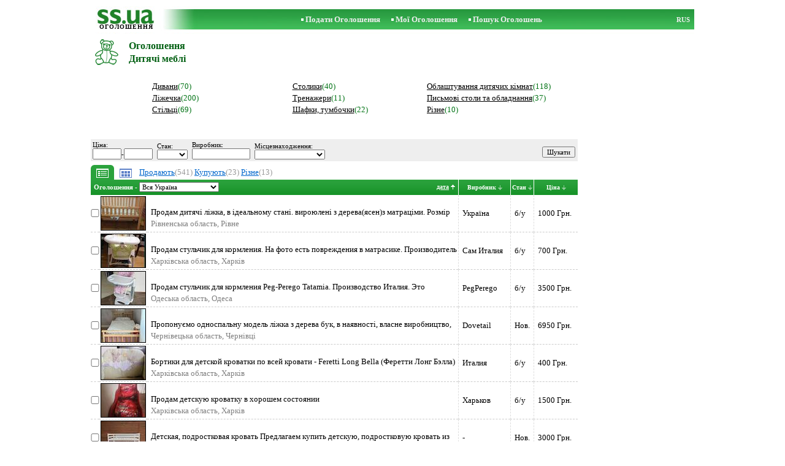

--- FILE ---
content_type: text/html; charset=UTF-8
request_url: https://www.ss.ua/uk/for-children/children-furniture/
body_size: 9600
content:
<!DOCTYPE HTML PUBLIC "-//W3C//DTD HTML 4.0 Transitional//EN">
<HTML><HEAD>
<title>Для дітей - Дитячі меблі, Ціни, Фото, Картинки - Оголошення SS.ua</title>
<meta HTTP-EQUIV="Content-Type" CONTENT="text/html; charset=UTF-8">
<meta name="keywords" content="Оголошення дитячі меблі для дітей ліжечка облаштування дитячих кімнат дивани стільці столики письмові столи обладнання ціни ribeka feretti bella long tatamia продають купують різне">
<meta name="description" content="Оголошення. Дитячі меблі, Ліжечка, Облаштування дитячих кімнат, Дивани, Стільці, Столики, Письмові столи та обладнання, Ціни, торгівля, Фото, Картинки">
<meta HTTP-EQUIV="Set-Cookie" content="LG=uk; expires=Sat, 25 Jul 2026 22:48:25; path=/; domain=www.ss.ua">
<script type="text/javascript" src="https://i.ss.ua/w_inc/expires.js"></script>
<meta http-equiv="imagetoolbar" content="no">
<BASE href="https://www.ss.ua/">
<LINK rel="icon" href="https://www.ss.ua/favicon.ico" type="image/x-icon">
<LINK HREF="https://i.ss.ua/w_inc/styles.css?49" REL="StyleSheet">
<SCRIPT language="JavaScript" src="https://i.ss.ua/w_inc/main.js?87" type="text/javascript"></SCRIPT>
<SCRIPT language="JavaScript" src="https://www.ss.ua/w_inc/region_db_uk.ss_ua.js?1" type="text/javascript"></SCRIPT>
<SCRIPT language="JavaScript" src="https://i.ss.ua/w_inc/ga.js" type="text/javascript"></SCRIPT>

<script type="text/javascript" src="https://i.ss.ua/w_inc/ss_ua_regions_uk.js"></script>
			
<SCRIPT language="JavaScript">
<!--
LINK_MAIN_HOST = "https://www.ss.ua";var REGION = "";var SS_Lang = "5";
var CAT_CID_ID = "26523";var js_cnt = new Array();
var js_cnt_main = 0;
TT[24802]=1; TT[24805]=1; TT[24806]=1; TT[24918]=1; TT[24919]=1; TT[24926]=1; TT[24930]=1; TT[25028]=1; TT[25036]=1; TT[25109]=1; TT[25110]=1; TT[25113]=1; TT[25127]=1; TT[25224]=1; TT[25225]=1; TT[25228]=1; TT[25229]=1; TT[25347]=1; TT[25417]=1; TT[25460]=1; TT[25461]=1; TT[25462]=1; TT[25466]=1; TT[25576]=1; TT[25577]=1; TT[25636]=1; TT[25638]=1; TT[25644]=1; TT[25651]=1; TT[25741]=1; TT[25742]=1; TT[25743]=1; TT[25744]=1; TT[25750]=1; TT[25832]=1; TT[25833]=1; TT[25837]=1; TT[25923]=1; TT[25924]=1; TT[25925]=1; TT[25927]=1; TT[25928]=1; TT[25937]=1; TT[25940]=1; TT[25945]=1; TT[25950]=1; TT[26073]=1; TT[26074]=1; TT[26075]=1; TT[26088]=1; TT[26091]=1; TT[26122]=1; TT[26126]=1; TT[26197]=1; TT[26204]=1; TT[26206]=1; TT[26208]=1; TT[26285]=1; TT[26290]=1; TT[26292]=1; TT[26361]=1; TT[26430]=1; TT[26432]=1; TT[26503]=1; TT[26603]=1; TT[26664]=1; TT[26669]=1; TT[26722]=1; TT[26749]=1; TT[26750]=1; TT[26751]=1; TT[26756]=1; TT[26832]=1; TT[26897]=1; TT[26905]=1; TT[26949]=1; TT[26950]=1; TT[26951]=1; TT[26952]=1; TT[26953]=1; TT[26956]=1; TT[26958]=1; TT[26959]=1; TT[26960]=1; TT[26961]=1; TT[26962]=1; TT[26963]=1; TT[26970]=1; TT[26984]=1; TT[27004]=1; TT[27006]=1; TT[27231]=1; TT[27232]=1; TT[27233]=1; TT[27238]=1; TT[27239]=1; TT[27241]=1; TT[27242]=1; TT[27244]=1; TT[27246]=1; TT[27247]=1; TT[27248]=1; TT[27250]=1; TT[27251]=1; TT[27252]=1; TT[27253]=1; TT[27254]=1; TT[27255]=1; TT[27256]=1; TT[27259]=1; TT[112403]=1; TT[112404]=1; TT[112405]=1; TT[112406]=1; TT[112407]=1; 
var MAIN_VALUTA = "";
-->
</SCRIPT>
</HEAD>
<BODY onLoad="window.defaultStatus='SS.UA - Дошка оголошень';" bgcolor="#FFFFFF" style="margin-top:10px;overflow-y:scroll;">
<table align="center" width=984 height=43 cellpadding=0 cellspacing=0 border=0 background="https://i.ss.ua/img/objavlenija-ss-ua.jpg"><tr>
<td align=center height=45 nowrap><a href="/" class=am style="color:#036013;text-decoration:none;" title="Дошка оголошень"><img src="https://i.ss.ua/img/p.gif" width=115 height=23 border=0 alt="Дошка оголошень"></a>
<h1>ОГОЛОШЕННЯ</h1></td><td width=845 align=center><b class=titlemain>&nbsp; &nbsp;<img src="https://i.ss.ua/img/rc2.gif" border=0 width=4 height=4 vspace=2 alt="">&nbsp;<a href="/uk/for-children/children-furniture/new-step-1/" class=a10 title="Подати Оголошення">Подати Оголошення</a></b>&nbsp;&nbsp;
<b class=titlemain>&nbsp; &nbsp;<img src="https://i.ss.ua/img/rc2.gif" border=0 width=4 height=4 vspace=2 alt="">&nbsp;<a href="/uk/login/" class=a10 title="Мої Оголошення">Мої Оголошення</a></b>&nbsp;&nbsp;
<b class=titlemain>&nbsp; &nbsp;<img src="https://i.ss.ua/img/rc2.gif" border=0 width=4 height=4 vspace=2 alt="">&nbsp;<a href="/uk/for-children/children-furniture/search/" class=a10 title="Шукати оголошення">Пошук Оголошень</a></b></td>
<td class=td11 height=16 width=25 align=right><a href="/ru/for-children/children-furniture/" class=a10 title="По-русски">RUS</a>&nbsp;&nbsp;</td></tr>
</table>

<div align=center style="width:100%;">
<div style="width:984px;position:relative;" align=left>

<div id="maindv" style="width:794px;left:0px;">
<table align=center id="maindv2" width=794 cellpadding=0 cellspacing=0 border=0 height=517>
<tr><td align=center valign=top><img src="https://i.ss.ua/img/p.gif" width=1 height=8 border=0 alt=""/><br>
	<table width=100% cellpadding=0 cellspacing=0 border=0 height=52>
	<tr>
			<td valign=top width=62 nowrap rowspan=2><div style="width:62px;"><a href="/uk/for-children/"><img vspace=0 src="https://i.ss.ua/img/i/s/for-children.gif" border=0 width=56 height=44 alt="Оголошення "></a></div></td>
			<td valign=top><h2 class=htitle  style="padding-bottom:3px;padding-top:3px;">Оголошення</h2></td>
			<td align=right rowspan=2 class=htitle valign=top><!--TOWN_FILTER--></td>
			</tr>
			<td width=100% colspan=2><h2 class=htitle style="padding-bottom:10px;">Дитячі меблі</h2></td>
			
			</tr>
			
	</table>
	<SCRIPT type="text/javascript">
	document.write( '<SCR'+'IPT type="text/javascript" src="/uk/for-children/children-furniture/js-count-26523-0-0-0.js?t='+escape(Math.random())+'"></SCR'+'IPT>' );
	</SCRIPT><br><div align=right><table border=0 cellpadding=0 align=center cellspacing=0 width=97%><tr>
			<td width="25%" valign=top nowrap align=center
				>
			<table cellpadding=0 cellspacing=0 border=0>
			<tr><td nowrap align=left><h4 class=head2 id="sc_156816"><a id="ahc_156816" href="/uk/for-children/children-furniture/sofas/" class=a22 title="Дивани, Оголошення">Дивани</a></h4>
<h4 class=head2 id="sc_4768"><a id="ahc_4768" href="/uk/for-children/children-furniture/beds/" class=a22 title="Ліжечка, Оголошення">Ліжечка</a></h4>
<h4 class=head2 id="sc_26527"><a id="ahc_26527" href="/uk/for-children/children-furniture/chairs/" class=a22 title="Стільці, Оголошення">Стільці</a></h4>
</td></tr></table></td>

			<td width="25%" valign=top nowrap align=center
				>
			<table cellpadding=0 cellspacing=0 border=0>
			<tr><td nowrap align=left><h4 class=head2 id="sc_26557"><a id="ahc_26557" href="/uk/for-children/children-furniture/tables/" class=a22 title="Столики, Оголошення">Столики</a></h4>
<h4 class=head2 id="sc_26529"><a id="ahc_26529" href="/uk/for-children/children-furniture/training-apparatuses/" class=a22 title="Тренажери, Оголошення">Тренажери</a></h4>
<h4 class=head2 id="sc_26525"><a id="ahc_26525" href="/uk/for-children/children-furniture/lockers-bedside-tables/" class=a22 title="Шафки, тумбочки, Оголошення">Шафки, тумбочки</a></h4>
</td></tr></table></td>

			<td width="25%" valign=top nowrap align=center
				>
			<table cellpadding=0 cellspacing=0 border=0>
			<tr><td nowrap align=left><h4 class=head2 id="sc_26531"><a id="ahc_26531" href="/uk/for-children/children-furniture/children-rooms-equipment/" class=a22 title="Облаштування дитячих кімнат, Оголошення">Облаштування дитячих кімнат</a></h4>
<h4 class=head2 id="sc_148968"><a id="ahc_148968" href="/uk/for-children/children-furniture/writing-tables-and-equipment/" class=a22 title="Письмові столи та обладнання, Оголошення">Письмові столи та обладнання</a></h4>
<h4 class=head2 id="sc_26533"><a id="ahc_26533" href="/uk/for-children/children-furniture/other/" class=a22 title="Різне, Оголошення">Різне</a></h4>
</td></tr></table></td>
</tr>
</table></div><br><SCRIPT type="text/javascript" src="https://i.ss.ua/w_inc/js-count.js?5"></SCRIPT>
<br>
	<form id="filter_frm" name="filter_frm" action="https://www.ss.ua/uk/for-children/children-furniture/filter/" method=post>
	
<img src="https://i.ss.ua/img/p.gif" width=1 height=5 alt=""><br>
<table align=center cellpadding=1 cellspacing=0 border=0 width=100% bgcolor="#EEEEEE"><tr><td><table border=0 cellpadding=2 cellspacing=0><tr><td style="font-size:11px;" valign=bottom>Ціна:<br><input style="font-size:11px;width:47px;" type=text name="topt[8][min]" value="">-<input style="font-size:11px;width:47px;" type=text name="topt[8][max]" value=""><!-- <select style="font-size:11px;width:40px;" name="price_id[8]"><option></option><option value=1>Ls</option><option value=2>€</option></select>-->&nbsp;</td><td style="font-size:11px;" valign=bottom>Стан:<br><select style="font-size:11px;width:50px;" name="opt[352]"><option></option><option value="6751">Нов.</option><option value="6752">б/у</option></select>&nbsp;</td><td style="font-size:11px;" valign=bottom>Виробник:<br><input style="font-size:11px;width:95px;" maxlength=70 type=text name="topt[117]" value="">&nbsp;</td><td style="font-size:11px;" valign=bottom>Місцезнаходження:<br><select onchange="ch_region_t(this[this.selectedIndex].value);" style="font-size:11px;width:115px;" name="opt[1284]"><option></option><option value="24785">Київ</option><option value="26985">Київська область</option><option value="24784">Івано-Франківська область</option><option value="24776">АР Крим</option><option value="24777">Вінницька область</option><option value="24778">Волинська область</option><option value="24779">Дніпропетровська область</option><option value="24780">Донецька область</option><option value="24781">Житомирська область</option><option value="24782">Закарпатська область</option><option value="24783">Запорізька область</option><option value="24786">Кіровоградська область</option><option value="24787">Луганська область</option><option value="24788">Львівська область</option><option value="24789">Миколаївська область</option><option value="24790">Одеська область</option><option value="24791">Полтавська область</option><option value="24792">Рівненська область</option><option value="24793">Сумська область</option><option value="24794">Тернопільська область</option><option value="24795">Харківська область</option><option value="24796">Херсонська область</option><option value="24797">Хмельницька область</option><option value="24798">Черкаська область</option><option value="24800">Чернівецька область</option><option value="24799">Чернігівська область</option></select>&nbsp;
		<select name="opt[1285]" id="region_town" class=in2 style="font-size:11px;width:115px;visibility:hidden;">
		</select>
		</td></tr></table></td><td align=right valign=bottom><input style="font-size:11px;cursor:hand;" type=submit value="Шукати">&nbsp;<br><img src="https://i.ss.ua/img/p.gif" width=1 height=5 alt=""></td></tr>
</table>
	<table align=center cellpadding=0 cellspacing=0 border=0 width=100%>
	<tr><td height=30 valign=bottom>
		<table cellpadding=0 cellspacing=0 border=0><tr>
		<noindex>
		<td><a rel="nofollow" href="/uk/for-children/children-furniture/" title="звичайний список"><img src="https://i.ss.ua/img/list_active.gif" width=38 height=24 border=0 alt="звичайний список"></a></td>
		<td><a rel="nofollow" href="/uk/for-children/children-furniture/photo/" title="за фотографіями"><img src="https://i.ss.ua/img/photo_off.gif" width=38 height=24 border=0 alt="за фотографіями"></a></td>
		
		</noindex>
		<td class=td2> &nbsp;<a href="/uk/for-children/children-furniture/sell/" class=a9a title="Продають">Продають</a><font style="color:#999999;font-size:13px;">(541)</font>&nbsp;<a href="/uk/for-children/children-furniture/buy/" class=a9a title="Купують">Купують</a><font style="color:#999999;font-size:13px;">(23)</font>&nbsp;<a href="/uk/for-children/children-furniture/-other/" class=a9a title="Різне">Різне</a><font style="color:#999999;font-size:13px;">(13)</font></td>
		</tr></table>
	</td>
	<td align=right></td>
	</tr></table><table align=center cellpadding=2 cellspacing=0 border=0 width=100%><tr bgcolor="#418c4e" height=25 id="head_line">
<td colspan=3 width="70%" background="https://i.ss.ua/img/pl.gif">
<span class=td8 style="float:left;">&nbsp;Оголошення - <select style="font-size:11px;width:130px;" onchange="ch_reg('/uk/for-children/children-furniture/', this[this.selectedIndex].value, '')" id="region_select"><option value="0">Вся Україна</option></select><script type="text/javascript">load_regions( );</script></span><span align=right class=td5 style="float:right;text-align:right;margin-top:2px;"><noindex><a rel="nofollow" href="/uk/for-children/children-furniture/fDgSeF4S.html" class=a19>дата<img src="https://i.ss.ua/img/a_up1.gif" width=7 height=10 alt="" style="margin:0px 0px -3px 3px;" border=0></a></noindex>&nbsp;</span>
</td>
<td class=td5 style="border-left:1px #FFFFFF solid;" nowrap background="https://i.ss.ua/img/pl.gif"><noindex><a rel="nofollow" href="/uk/for-children/children-furniture/fDgSeF4SFFR8FQ==.html" class=a18 title="">Виробник<img src="https://i.ss.ua/img/n_1.gif" width=7 height=10 alt="" style="margin:0px 0px -3px 3px;" border=0></a></noindex></td><td class=td5 style="border-left:1px #FFFFFF solid;" nowrap background="https://i.ss.ua/img/pl.gif"><noindex><a rel="nofollow" href="/uk/for-children/children-furniture/fDgSeF4QEFF8FQ==.html" class=a18 title="">Стан<img src="https://i.ss.ua/img/n_1.gif" width=7 height=10 alt="" style="margin:0px 0px -3px 3px;" border=0></a></noindex></td><td class=td5 style="border-left:1px #FFFFFF solid;" nowrap background="https://i.ss.ua/img/pl.gif"><noindex><a rel="nofollow" href="/uk/for-children/children-furniture/fDgSeF4belM=.html" class=a18 title="">Ціна<img src="https://i.ss.ua/img/n_1.gif" width=7 height=10 alt="" style="margin:0px 0px -3px 3px;" border=0></a></noindex></td></tr><tr height=44  id="tr_2322933"><td class=msga2 style="padding:0px;"><input type=checkbox class=mchk id="c2322933" onclick="sl(this,5);" name="mid[]" value="2322933_4768_0"></td><td class=msga2><img src="https://i.ss.ua/images/2025-08-05/23230/VX4LHkFhQg==/1.th2.jpg" width=72 height=54 class=isfoto onclick="go('/msg/uk/for-children/children-furniture/beds/albcl.html' );" alt=""></td><td class=msg2><div class=d1><a user_id="17543823205686" u_id="0" id="dm_2322933" class=am href="/msg/uk/for-children/children-furniture/beds/albcl.html">Продам дитячі ліжка, в ідеальному стані. вироюлені з дерева(ясен)з матраціми. Розмір ліж</a></div><div class=d3>Рівненська область, Рівне</div></td><td class=msga2-o style="padding:6px;" nowrap c=1>Україна</td><td class=msga2-o style="padding:6px;" nowrap c=1>б/у</td><td class=msga2-o style="padding:6px;" nowrap c=1>1000 Грн.</td></tr>
<tr height=44  id="tr_2310011"><td class=msga2 style="padding:0px;"><input type=checkbox class=mchk id="c2310011" onclick="sl(this,5);" name="mid[]" value="2310011_26527_0"></td><td class=msga2><img src="https://i.ss.ua/images/2023-10-18/23101/VX4IHEhjQA==/1.th2.jpg" width=72 height=54 class=isfoto onclick="go('/msg/uk/for-children/children-furniture/chairs/ggceb.html' );" alt=""></td><td class=msg2><div class=d1><a user_id="1695046567920" u_id="0" id="dm_2310011" class=am href="/msg/uk/for-children/children-furniture/chairs/ggceb.html">Продам стульчик для кормления.  
На фото есть повреждения в матрасике.  
Производитель</a></div><div class=d3>Харківська область, Харків</div></td><td class=msga2-o style="padding:6px;" nowrap c=1>Сам Италия</td><td class=msga2-o style="padding:6px;" nowrap c=1>б/у</td><td class=msga2-o style="padding:6px;" nowrap c=1>700 Грн.</td></tr>
<tr height=44  id="tr_2309477"><td class=msga2 style="padding:0px;"><input type=checkbox class=mchk id="c2309477" onclick="sl(this,5);" name="mid[]" value="2309477_26527_0"></td><td class=msga2><img src="https://i.ss.ua/images/2023-10-05/23095/VX4JFUxlRg==/1.th2.jpg" width=72 height=54 class=isfoto onclick="go('/msg/uk/for-children/children-furniture/chairs/ggbhl.html' );" alt=""></td><td class=msg2><div class=d1><a user_id="16940109852882" u_id="0" id="dm_2309477" class=am href="/msg/uk/for-children/children-furniture/chairs/ggbhl.html">Продам стульчик для кормления Peg-Perego Tatamia.  Производство Италия.  Это современный</a></div><div class=d3>Одеська область, Одеса</div></td><td class=msga2-o style="padding:6px;" nowrap c=1>PegPerego</td><td class=msga2-o style="padding:6px;" nowrap c=1>б/у</td><td class=msga2-o style="padding:6px;" nowrap c=1>3500 Грн.</td></tr>
<tr height=44  id="tr_2309447"><td class=msga2 style="padding:0px;"><input type=checkbox class=mchk id="c2309447" onclick="sl(this,5);" name="mid[]" value="2309447_4768_0"></td><td class=msga2><img src="https://i.ss.ua/images/2023-10-05/23095/VX4JFUxmRg==/1.th2.jpg" width=72 height=54 class=isfoto onclick="go('/msg/uk/for-children/children-furniture/beds/aicoo.html' );" alt=""></td><td class=msg2><div class=d1><a user_id="16964551191520" u_id="0" id="dm_2309447" class=am href="/msg/uk/for-children/children-furniture/beds/aicoo.html">Пропонуємо односпальну модель ліжка з дерева бук, в наявності, власне виробництво, доста</a></div><div class=d3>Чернівецька область, Чернівці</div></td><td class=msga2-o style="padding:6px;" nowrap c=1>Dovetail</td><td class=msga2-o style="padding:6px;" nowrap c=1>Нов.</td><td class=msga2-o style="padding:6px;" nowrap c=1>6950 Грн.</td></tr>
<tr height=44  id="tr_2309377"><td class=msga2 style="padding:0px;"><input type=checkbox class=mchk id="c2309377" onclick="sl(this,5);" name="mid[]" value="2309377_4768_0"></td><td class=msga2><img src="https://i.ss.ua/images/2023-10-03/23094/VX4JFUtlRg==/1.th2.jpg" width=72 height=54 class=isfoto onclick="go('/msg/uk/for-children/children-furniture/beds/behcj.html' );" alt=""></td><td class=msg2><div class=d1><a user_id="1695046567920" u_id="176575" id="dm_2309377" class=am href="/msg/uk/for-children/children-furniture/beds/behcj.html">Бортики для детской кроватки по всей кровати - Feretti Long Bella (Феретти Лонг Бэлла)
</a></div><div class=d3>Харківська область, Харків</div></td><td class=msga2-o style="padding:6px;" nowrap c=1>Италия</td><td class=msga2-o style="padding:6px;" nowrap c=1>б/у</td><td class=msga2-o style="padding:6px;" nowrap c=1>400 Грн.</td></tr>
<tr height=44  id="tr_2308491"><td class=msga2 style="padding:0px;"><input type=checkbox class=mchk id="c2308491" onclick="sl(this,5);" name="mid[]" value="2308491_156816_0"></td><td class=msga2><img src="https://i.ss.ua/images/2023-09-10/23085/VX4JFExrQA==/1.th2.jpg" width=72 height=54 class=isfoto onclick="go('/msg/uk/for-children/children-furniture/sofas/elfof.html' );" alt=""></td><td class=msg2><div class=d1><a user_id="16943613202138" u_id="0" id="dm_2308491" class=am href="/msg/uk/for-children/children-furniture/sofas/elfof.html">Продам детскую кроватку в хорошем состоянии</a></div><div class=d3>Харківська область, Харків</div></td><td class=msga2-o style="padding:6px;" nowrap c=1>Харьков</td><td class=msga2-o style="padding:6px;" nowrap c=1>б/у</td><td class=msga2-o style="padding:6px;" nowrap c=1>1500 Грн.</td></tr>
<tr height=44  id="tr_2307737"><td class=msga2 style="padding:0px;"><input type=checkbox class=mchk id="c2307737" onclick="sl(this,5);" name="mid[]" value="2307737_4768_0"></td><td class=msga2><img src="https://i.ss.ua/images/2023-08-22/23078/VX4JG09hRg==/1.th2.jpg" width=72 height=54 class=isfoto onclick="go('/msg/uk/for-children/children-furniture/beds/ggbnf.html' );" alt=""></td><td class=msg2><div class=d1><a user_id="16927131631620" u_id="139263" id="dm_2307737" class=am href="/msg/uk/for-children/children-furniture/beds/ggbnf.html">Детская, подростковая кровать
 Предлагаем купить детскую, подростковую кровать из натур</a></div><div class=d3>Київ, Осокорки</div></td><td class=msga2-o style="padding:6px;" nowrap c=1>-</td><td class=msga2-o style="padding:6px;" nowrap c=1>Нов.</td><td class=msga2-o style="padding:6px;" nowrap c=1>3000 Грн.</td></tr>
<tr height=44  id="tr_2307735"><td class=msga2 style="padding:0px;"><input type=checkbox class=mchk id="c2307735" onclick="sl(this,5);" name="mid[]" value="2307735_26557_0"></td><td class=msga2><img src="https://i.ss.ua/images/2023-08-22/23078/VX4JG09hRA==/1.th2.jpg" width=72 height=54 class=isfoto onclick="go('/msg/uk/for-children/children-furniture/tables/ggbnd.html' );" alt=""></td><td class=msg2><div class=d1><a user_id="16927131631620" u_id="139263" id="dm_2307735" class=am href="/msg/uk/for-children/children-furniture/tables/ggbnd.html">Детская кровать-чердак
Предлагаем купить детскую кровать-чердак, которая станет самым л</a></div><div class=d3>Київ, Осокорки</div></td><td class=msga2-o style="padding:6px;" nowrap c=1>-</td><td class=msga2-o style="padding:6px;" nowrap c=1>Нов.</td><td class=msga2-o style="padding:6px;" nowrap c=1>4500 Грн.</td></tr>
<tr height=44  id="tr_2307379"><td class=msga2 style="padding:0px;"><input type=checkbox class=mchk id="c2307379" onclick="sl(this,5);" name="mid[]" value="2307379_26527_0"></td><td class=msga2><img src="https://i.ss.ua/images/2023-08-13/23074/VX4JG0tlSA==/1.th2.jpg" width=72 height=54 class=isfoto onclick="go('/msg/uk/for-children/children-furniture/chairs/ggbkd.html' );" alt=""></td><td class=msg2><div class=d1><a user_id="16919347884861" u_id="0" id="dm_2307379" class=am href="/msg/uk/for-children/children-furniture/chairs/ggbkd.html">Продам дитячій стільчик фірми Chcco Polly 2в1.  В ідеальному стані.</a></div><div class=d3>Київ, Академмістечко</div></td><td class=msga2-o style="padding:6px;" nowrap c=1>Chicco</td><td class=msga2-o style="padding:6px;" nowrap c=1>б/у</td><td class=msga2-o style="padding:6px;" nowrap c=1>1500 Грн.</td></tr>
<tr height=44  id="tr_2307377"><td class=msga2 style="padding:0px;"><input type=checkbox class=mchk id="c2307377" onclick="sl(this,5);" name="mid[]" value="2307377_4768_0"></td><td class=msga2><img src="https://i.ss.ua/images/2023-08-13/23074/VX4JG0tlRg==/1.th2.jpg" width=72 height=54 class=isfoto onclick="go('/msg/uk/for-children/children-furniture/beds/belxh.html' );" alt=""></td><td class=msg2><div class=d1><a user_id="16919347884861" u_id="0" id="dm_2307377" class=am href="/msg/uk/for-children/children-furniture/beds/belxh.html">Продам дитячу білу кроватку в гарному стані.  Спальне місце 600 1200</a></div><div class=d3>Київ, Академмістечко</div></td><td class=msga2-o style="padding:6px;" nowrap c=1>Україна</td><td class=msga2-o style="padding:6px;" nowrap c=1>б/у</td><td class=msga2-o style="padding:6px;" nowrap c=1>2500 Грн.</td></tr>
<tr height=44  id="tr_2296801"><td class=msga2 style="padding:0px;"><input type=checkbox class=mchk id="c2296801" onclick="sl(this,5);" name="mid[]" value="2296801_4768_0"></td><td class=msga2><img src="https://i.ss.ua/images/2022-09-27/22969/VX8AGkBiQA==/1.th2.jpg" width=72 height=54 class=isfoto onclick="go('/msg/uk/for-children/children-furniture/beds/dedbl.html' );" alt=""></td><td class=msg2><div class=d1><a user_id="16642912259369" u_id="0" id="dm_2296801" class=am href="/msg/uk/for-children/children-furniture/beds/dedbl.html">Детская кроватка фирмы Deson, из экологически чистой древесины, вскрыта экологически чис</a></div><div class=d3>Одеська область, Одеса</div></td><td class=msga2-o style="padding:6px;" nowrap c=1>Deson</td><td class=msga2-o style="padding:6px;" nowrap c=1>Нов.</td><td class=msga2-o style="padding:6px;" nowrap c=1>2000 Грн.</td></tr>
<tr height=44  id="tr_2294491"><td class=msga2 style="padding:0px;"><input type=checkbox class=mchk id="c2294491" onclick="sl(this,5);" name="mid[]" value="2294491_26531_0"></td><td class=msga2><img src="https://i.ss.ua/img/np.gif" alt="" width=72 height=54 class=isfoto onclick="go('/msg/uk/for-children/children-furniture/children-rooms-equipment/gfmlb.html' );"></td><td class=msg2><div class=d1><a user_id="16590845795464" u_id="0" id="dm_2294491" class=am href="/msg/uk/for-children/children-furniture/children-rooms-equipment/gfmlb.html">Продається Стінка Юніор Софт кольору вільха у задовільному стані</a></div><div class=d3>Київ, Позняки</div></td><td class=msga2-o style="padding:6px;" nowrap c=1>Pph Brw</td><td class=msga2-o style="padding:6px;" nowrap c=1>б/у</td><td class=msga2-o style="padding:6px;" nowrap c=1>800 Грн.</td></tr>
<tr height=44  id="tr_2294279"><td class=msga2 style="padding:0px;"><input type=checkbox class=mchk id="c2294279" onclick="sl(this,5);" name="mid[]" value="2294279_26527_0"></td><td class=msga2><img src="https://i.ss.ua/images/2022-07-23/22943/VX8AGEplSA==/1.th2.jpg" width=72 height=54 class=isfoto onclick="go('/msg/uk/for-children/children-furniture/chairs/gfmjj.html' );" alt=""></td><td class=msg2><div class=d1><a user_id="16585609604709" u_id="0" id="dm_2294279" class=am href="/msg/uk/for-children/children-furniture/chairs/gfmjj.html">Продам детский стульчик для кормления, б/у, 
в очень хорошие Состоянии.</a></div><div class=d3>Одеська область, Одеса</div></td><td class=msga2-o style="padding:6px;" nowrap c=1>Joy Baby</td><td class=msga2-o style="padding:6px;" nowrap c=1>б/у</td><td class=msga2-o style="padding:6px;" nowrap c=1>650 Грн.</td></tr>
<tr height=44  id="tr_2292083"><td class=msga2 style="padding:0px;"><input type=checkbox class=mchk id="c2292083" onclick="sl(this,5);" name="mid[]" value="2292083_4768_0"></td><td class=msga2><img src="https://i.ss.ua/images/2022-05-29/22921/VX8AHkhqQg==/1.th2.jpg" width=72 height=54 class=isfoto onclick="go('/msg/uk/for-children/children-furniture/beds/bbodc.html' );" alt=""></td><td class=msg2><div class=d1><a user_id="16538399845926" u_id="0" id="dm_2292083" class=am href="/msg/uk/for-children/children-furniture/beds/bbodc.html">Продам детскую кроватку Valeri отличного качества в комплекте с матрасом. 
Состояние ид</a></div><div class=d3>Дніпропетровська область, Дніпропетровськ</div></td><td class=msga2-o style="padding:6px;" nowrap c=1>Valeri</td><td class=msga2-o style="padding:6px;" nowrap c=1>Нов.</td><td class=msga2-o style="padding:6px;" nowrap c=1>3000 Грн.</td></tr>
<tr height=44  id="tr_2264133"><td class=msga2 style="padding:0px;"><input type=checkbox class=mchk id="c2264133" onclick="sl(this,5);" name="mid[]" value="2264133_26527_0"></td><td class=msga2><img src="https://i.ss.ua/images/2021-05-19/22642/VX8PGElhQg==/1.th2.jpg" width=72 height=54 class=isfoto onclick="go('/msg/uk/for-children/children-furniture/chairs/fkeod.html' );" alt=""></td><td class=msg2><div class=d1><a user_id="15983690743841" u_id="0" id="dm_2264133" class=am href="/msg/uk/for-children/children-furniture/chairs/fkeod.html">Табурет изготовляю с массива сосна.  Два цвета ( тёмный орех, сосна).  Крепкая надёжная.</a></div><div class=d3>Запорізька область, Мелітополь</div></td><td class=msga2-o style="padding:6px;" nowrap c=1>Делаю сам</td><td class=msga2-o style="padding:6px;" nowrap c=1>Нов.</td><td class=msga2-o style="padding:6px;" nowrap c=1>240 Грн.</td></tr>
<tr height=44  id="tr_2257397"><td class=msga2 style="padding:0px;"><input type=checkbox class=mchk id="c2257397" onclick="sl(this,5);" name="mid[]" value="2257397_26527_0"></td><td class=msga2><img src="https://i.ss.ua/images/2021-03-21/22574/VX8MG0trRg==/1.th2.jpg" width=72 height=54 class=isfoto onclick="go('/msg/uk/for-children/children-furniture/chairs/fpdfb.html' );" alt=""></td><td class=msg2><div class=d1><a user_id="16080017059404" u_id="0" id="dm_2257397" class=am href="/msg/uk/for-children/children-furniture/chairs/fpdfb.html">Крісло для годування блум.  Стан на 4+. 
Більш детальніше та додаткові фото по Тел.</a></div><div class=d3>Львівська область, Червоноград</div></td><td class=msga2-o style="padding:6px;" nowrap c=1>Bloom</td><td class=msga2-o style="padding:6px;" nowrap c=1>б/у</td><td class=msga2-o style="padding:6px;" nowrap c=1>3700 Грн.</td></tr>
<tr height=44  id="tr_2250351"><td class=msga2 style="padding:0px;"><input type=checkbox class=mchk id="c2250351" onclick="sl(this,5);" name="mid[]" value="2250351_4768_0"></td><td class=msga2><img src="https://i.ss.ua/images/2021-01-23/22504/VX8MHEtnQA==/1.th2.jpg" width=72 height=54 class=isfoto onclick="go('/msg/uk/for-children/children-furniture/beds/bjejh.html' );" alt=""></td><td class=msg2><div class=d1><a user_id="16114086722421" u_id="0" id="dm_2250351" class=am href="/msg/uk/for-children/children-furniture/beds/bjejh.html">В Хорошем Состоянии</a></div><div class=d3>Харківська область, Харків</div></td><td class=msga2-o style="padding:6px;" nowrap c=1>Не Знаю</td><td class=msga2-o style="padding:6px;" nowrap c=1>б/у</td><td class=msga2-o style="padding:6px;" nowrap c=1>1600 Грн.</td></tr>
<tr height=44  id="tr_2246373"><td class=msga2 style="padding:0px;"><input type=checkbox class=mchk id="c2246373" onclick="sl(this,5);" name="mid[]" value="2246373_4768_0"></td><td class=msga2><img src="https://i.ss.ua/images/2020-12-20/22464/VX8NGktlQg==/1.th2.jpg" width=72 height=54 class=isfoto onclick="go('/msg/uk/for-children/children-furniture/beds/bdmkm.html' );" alt=""></td><td class=msg2><div class=d1><a user_id="16032065308264" u_id="166539" id="dm_2246373" class=am href="/msg/uk/for-children/children-furniture/beds/bdmkm.html">Цена указанна из материала: Лдсп
Общая длинна изделия, мм: 2335
Общая высота изделия, </a></div><div class=d3>Київ, Академмістечко</div></td><td class=msga2-o style="padding:6px;" nowrap c=1>Woodmart-M</td><td class=msga2-o style="padding:6px;" nowrap c=1>Нов.</td><td class=msga2-o style="padding:6px;" nowrap c=1>8800 Грн.</td></tr>
<tr height=44  id="tr_2246371"><td class=msga2 style="padding:0px;"><input type=checkbox class=mchk id="c2246371" onclick="sl(this,5);" name="mid[]" value="2246371_4768_0"></td><td class=msga2><img src="https://i.ss.ua/images/2020-12-20/22464/VX8NGktlQA==/1.th2.jpg" width=72 height=54 class=isfoto onclick="go('/msg/uk/for-children/children-furniture/beds/bexjb.html' );" alt=""></td><td class=msg2><div class=d1><a user_id="16032065308264" u_id="166539" id="dm_2246371" class=am href="/msg/uk/for-children/children-furniture/beds/bexjb.html">Кровать чердак для одного ребенка Макс
Кровать с красивым, высоким бортиком возле крова</a></div><div class=d3>Київ, Академмістечко</div></td><td class=msga2-o style="padding:6px;" nowrap c=1>Woodmart-M</td><td class=msga2-o style="padding:6px;" nowrap c=1>Нов.</td><td class=msga2-o style="padding:6px;" nowrap c=1>8700 Грн.</td></tr>
<tr height=44  id="tr_2245241"><td class=msga2 style="padding:0px;"><input type=checkbox class=mchk id="c2245241" onclick="sl(this,5);" name="mid[]" value="2245241_4768_0"></td><td class=msga2><img src="https://i.ss.ua/images/2020-12-12/22453/VX8NGUpmQA==/1.th2.jpg" width=72 height=54 class=isfoto onclick="go('/msg/uk/for-children/children-furniture/beds/bcxhm.html' );" alt=""></td><td class=msg2><div class=d1><a user_id="16032065308264" u_id="166539" id="dm_2245241" class=am href="/msg/uk/for-children/children-furniture/beds/bcxhm.html">Не смотря на то что это одна из самых недорогих кроватей, она ничуть не уступает по каче</a></div><div class=d3>Київ, Академмістечко</div></td><td class=msga2-o style="padding:6px;" nowrap c=1>Woodmart-M</td><td class=msga2-o style="padding:6px;" nowrap c=1>Нов.</td><td class=msga2-o style="padding:6px;" nowrap c=1>7630 Грн.</td></tr>
<tr height=44  id="tr_2220129"><td class=msga2 style="padding:0px;"><input type=checkbox class=mchk id="c2220129" onclick="sl(this,5);" name="mid[]" value="2220129_156816_0"></td><td class=msga2><img src="https://i.ss.ua/images/2020-06-21/22202/VX8LHElgSA==/1.th2.jpg" width=72 height=54 class=isfoto onclick="go('/msg/uk/for-children/children-furniture/sofas/elfoh.html' );" alt=""></td><td class=msg2><div class=d1><a user_id="15926960973275" u_id="0" id="dm_2220129" class=am href="/msg/uk/for-children/children-furniture/sofas/elfoh.html">Подам новый раскладной диван - мини " ribeka", выкатной, с нишей для белья. 
Габаритные</a></div><div class=d3>Київ, Троєщина</div></td><td class=msga2-o style="padding:6px;" nowrap c=1>Ribeka</td><td class=msga2-o style="padding:6px;" nowrap c=1>Нов.</td><td class=msga2-o style="padding:6px;" nowrap c=1>600 Грн.</td></tr>
<tr height=44  id="tr_2209435"><td class=msga2 style="padding:0px;"><input type=checkbox class=mchk id="c2209435" onclick="sl(this,5);" name="mid[]" value="2209435_4768_0"></td><td class=msga2><img src="https://i.ss.ua/images/2020-04-18/22095/VX8JFUxhRA==/1.th2.jpg" width=72 height=54 class=isfoto onclick="go('/msg/uk/for-children/children-furniture/beds/bdgem.html' );" alt=""></td><td class=msg2><div class=d1><a user_id="15871264816398" u_id="168703" id="dm_2209435" class=am href="/msg/uk/for-children/children-furniture/beds/bdgem.html">Наматрасник-непроливай ка.  Для грудничков, новорожденных и маленьких. 

СПОКОЙНЫЙ СОН</a></div><div class=d3>Київ, Вигурівщина-Троєщина</div></td><td class=msga2-o style="padding:6px;" nowrap c=1>Наматрасни</td><td class=msga2-o style="padding:6px;" nowrap c=1>Нов.</td><td class=msga2-o style="padding:6px;" nowrap c=1>250 Грн.</td></tr>
<tr height=44  id="tr_2207073"><td class=msga2 style="padding:0px;"><input type=checkbox class=mchk id="c2207073" onclick="sl(this,5);" name="mid[]" value="2207073_4768_0"></td><td class=msga2><img src="https://i.ss.ua/images/2020-04-06/22071/VX8JG0hlQg==/1.th2.jpg" width=72 height=54 class=isfoto onclick="go('/msg/uk/for-children/children-furniture/beds/dogdf.html' );" alt=""></td><td class=msg2><div class=d1><a user_id="15861261983347" u_id="168477" id="dm_2207073" class=am href="/msg/uk/for-children/children-furniture/beds/dogdf.html">Кроватка детская, деревянная на колесиках в идеальном состоянии, передняя часть опускает</a></div><div class=d3>Київ, Печерськ</div></td><td class=msga2-o style="padding:6px;" nowrap c=1>Украина</td><td class=msga2-o style="padding:6px;" nowrap c=1>б/у</td><td class=msga2-o style="padding:6px;" nowrap c=1>500 Грн.</td></tr>
<tr height=44  id="tr_2206371"><td class=msga2 style="padding:0px;"><input type=checkbox class=mchk id="c2206371" onclick="sl(this,5);" name="mid[]" value="2206371_26531_0"></td><td class=msga2><img src="https://i.ss.ua/images/2020-04-01/22064/VX8JGktlQA==/1.th2.jpg" width=72 height=54 class=isfoto onclick="go('/msg/uk/for-children/children-furniture/children-rooms-equipment/ekebb.html' );" alt=""></td><td class=msg2><div class=d1><a user_id="15857676742895" u_id="168419" id="dm_2206371" class=am href="/msg/uk/for-children/children-furniture/children-rooms-equipment/ekebb.html">Изготовление корпусной мебели для детских (в т.  ч.  подростковых) комнат по индивидуаль</a></div><div class=d3>Дніпропетровська область, Дніпропетровськ</div></td><td class=msga2-o style="padding:6px;" nowrap c=1>Свое</td><td class=msga2-o style="padding:6px;" nowrap c=1>Нов.</td><td class=msga2-o style="padding:6px;" nowrap c=1>12.0 т.Грн.</td></tr>
<tr height=44  id="tr_2193171"><td class=msga2 style="padding:0px;"><input type=checkbox class=mchk id="c2193171" onclick="sl(this,5);" name="mid[]" value="2193171_4768_0"></td><td class=msga2><img src="https://i.ss.ua/images/2020-02-02/21932/VXwAH0llQA==/1.th2.jpg" width=72 height=54 class=isfoto onclick="go('/msg/uk/for-children/children-furniture/beds/demph.html' );" alt=""></td><td class=msg2><div class=d1><a user_id="15770248013888" u_id="0" id="dm_2193171" class=am href="/msg/uk/for-children/children-furniture/beds/demph.html">Оригінальне ліжечко з різбленням, маятниковий механізм колисання, 2 положення спального </a></div><div class=d3>Волинська область, Горохів</div></td><td class=msga2-o style="padding:6px;" nowrap c=1>Україна</td><td class=msga2-o style="padding:6px;" nowrap c=1>б/у</td><td class=msga2-o style="padding:6px;" nowrap c=1>2800 Грн.</td></tr>
<tr height=44  id="tr_2183629"><td class=msga2 style="padding:0px;"><input type=checkbox class=mchk id="c2183629" onclick="sl(this,5);" name="mid[]" value="2183629_4768_0"></td><td class=msga2><img src="https://i.ss.ua/images/2019-12-23/21837/VXwBH05gSA==/1.th2.jpg" width=72 height=54 class=isfoto onclick="go('/msg/uk/for-children/children-furniture/beds/dempf.html' );" alt=""></td><td class=msg2><div class=d1><a user_id="15770915186780" u_id="0" id="dm_2183629" class=am href="/msg/uk/for-children/children-furniture/beds/dempf.html">Детская кровать-чердак со спальным местом 80х190 из дсп 18 мм.  Кчд 136

покупая крова</a></div><div class=d3>Київ, Академмістечко</div></td><td class=msga2-o style="padding:6px;" nowrap c=1>Woodmart</td><td class=msga2-o style="padding:6px;" nowrap c=1>Нов.</td><td class=msga2-o style="padding:6px;" nowrap c=1>13.0 т.Грн.</td></tr>
<tr height=44  id="tr_2181915"><td class=msga2 style="padding:0px;"><input type=checkbox class=mchk id="c2181915" onclick="sl(this,5);" name="mid[]" value="2181915_26531_0"></td><td class=msga2><img src="https://i.ss.ua/images/2019-12-15/21820/VXwBHUFjRA==/1.th2.jpg" width=72 height=54 class=isfoto onclick="go('/msg/uk/for-children/children-furniture/children-rooms-equipment/gdcjh.html' );" alt=""></td><td class=msg2><div class=d1><a user_id="15748450601574" u_id="0" id="dm_2181915" class=am href="/msg/uk/for-children/children-furniture/children-rooms-equipment/gdcjh.html">Продаю облаштування для дитячої кімнати
2 ліжка, кумод
2 тумбочки, 2 шафи одна з дзерк</a></div><div class=d3>Львівська область, Львів</div></td><td class=msga2-o style="padding:6px;" nowrap c=1>Львів</td><td class=msga2-o style="padding:6px;" nowrap c=1>б/у</td><td class=msga2-o style="padding:6px;" nowrap c=1>12.0 т.Грн.</td></tr>
<tr height=44  id="tr_2172511"><td class=msga2 style="padding:0px;"><input type=checkbox class=mchk id="c2172511" onclick="sl(this,5);" name="mid[]" value="2172511_26531_0"></td><td class=msga2><img src="https://i.ss.ua/images/2019-11-06/21726/VXwOHk1jQA==/1.th2.jpg" width=72 height=54 class=isfoto onclick="go('/msg/uk/for-children/children-furniture/children-rooms-equipment/gcomh.html' );" alt=""></td><td class=msg2><div class=d1><a user_id="1572720390570" u_id="165453" id="dm_2172511" class=am href="/msg/uk/for-children/children-furniture/children-rooms-equipment/gcomh.html">13923 грн - ціна за комплект на основному фото.  Додатково також можна замовити компонен</a></div><div class=d3>Рівненська область, Рівне</div></td><td class=msga2-o style="padding:6px;" nowrap c=1>Vmv Холдин</td><td class=msga2-o style="padding:6px;" nowrap c=1>Нов.</td><td class=msga2-o style="padding:6px;" nowrap c=1>13.0 т.Грн.</td></tr>
<tr height=44  id="tr_2170795"><td class=msga2 style="padding:0px;"><input type=checkbox class=mchk id="c2170795" onclick="sl(this,5);" name="mid[]" value="2170795_4768_0"></td><td class=msga2><img src="https://i.ss.ua/images/2019-10-30/21708/VXwOHE9rRA==/1.th2.jpg" width=72 height=54 class=isfoto onclick="go('/msg/uk/for-children/children-furniture/beds/dbxpj.html' );" alt=""></td><td class=msg2><div class=d1><a user_id="15724292511456" u_id="0" id="dm_2170795" class=am href="/msg/uk/for-children/children-furniture/beds/dbxpj.html">Продам кроватку двох'ярусне нову ще в ходу не було для новонародженого в связи с переезд</a></div><div class=d3>Вінницька область, Вінниця</div></td><td class=msga2-o style="padding:6px;" nowrap c=1>Незнаю.</td><td class=msga2-o style="padding:6px;" nowrap c=1>Нов.</td><td class=msga2-o style="padding:6px;" nowrap c=1>1500 Грн.</td></tr>
<tr height=44  id="tr_2166963"><td class=msga2 style="padding:0px;"><input type=checkbox class=mchk id="c2166963" onclick="sl(this,5);" name="mid[]" value="2166963_4768_0"></td><td class=msga2><img src="https://i.ss.ua/images/2019-10-11/21670/VXwPGkFkQg==/1.th2.jpg" width=72 height=54 class=isfoto onclick="go('/msg/uk/for-children/children-furniture/beds/dbhcl.html' );" alt=""></td><td class=msg2><div class=d1><a user_id="15708265561168" u_id="0" id="dm_2166963" class=am href="/msg/uk/for-children/children-furniture/beds/dbhcl.html">Среди большого выбора товара, каждый покупатель хочет получить качественный продукт по д</a></div><div class=d3>Київ, Центр</div></td><td class=msga2-o style="padding:6px;" nowrap c=1>Domoland</td><td class=msga2-o style="padding:6px;" nowrap c=1>Нов.</td><td class=msga2-o style="padding:6px;" nowrap c=1>500 Грн.</td></tr>
</table>
<br>
<table border=0 width=100% cellpadding=2 cellspacing=0><tr>
<td width=230 nowrap title="Показати вибрані оголошення" class=td7><noindex><a rel="nofollow" id="show_selected_a" class=td15 href="/uk/show-selected/fDgReF4S.html" onclick="if( !check_selected_msg( 'У вас не вибрано жодного оголошення.' ) ){event.returnValue=false;return false;}">Показати вибрані оголошення</a></noindex> <span id="sel_cnt_obj" class=td15></span></td>
<td align=center width=410><table cellpadding=2 cellspacing=0 border=0 align=center><tr><td align=center class=td2> &nbsp; <a class=a9a href="/uk/for-children/children-furniture/page20.html">Попередні</a>&nbsp; <font class=td2><b>1</b></font>&nbsp;&nbsp;<a class=a9a href="/uk/for-children/children-furniture/page2.html">2</a>&nbsp;&nbsp;<a class=a9a href="/uk/for-children/children-furniture/page3.html">3</a>&nbsp;&nbsp;<a class=a9a href="/uk/for-children/children-furniture/page4.html">4</a>&nbsp;&nbsp;<a class=a9a href="/uk/for-children/children-furniture/page5.html">5</a>&nbsp;&nbsp;<a class=a9a href="/uk/for-children/children-furniture/page6.html">6</a>&nbsp;&nbsp;<a class=a9a href="/uk/for-children/children-furniture/page7.html">7</a> .. <a class=a9a href="/uk/for-children/children-furniture/page20.html">20</a> &nbsp;<a class=a9a href="/uk/for-children/children-furniture/page2.html">Наступні</a> &nbsp; </td></tr></table></td>
<td width=70 align=right class=td7>&nbsp;</td>
</tr>


<tr><td class=td7 valign=top><a id="clear_selected_a" style="display:none;" class=a9a href="javascript:;" onclick="dsl(5);return false;">Зняти виділення</a></td>
<td class=td7 align=center><br><input type=button class=b onclick="go('/uk/for-children/children-furniture/new/' );" value="Розмістити оголошення"></center></td>
<td align=right class=td9>&nbsp;</td></tr>
</table><br>




<br></form><script type="text/javascript" src="https://www.ss.ua/w_inc/set.cookie.php?a=1&lg=5"></script>
<iframe src="https://i.ss.ua/img/p.gif" width=0 height=0 frameborder=0 style="display:none" id="ss_mframe" name="ss_mframe"></iframe></td></tr>
</table>

</div>

<div align=right id="bnrdv" style="width:182px;position:absolute;top:0px;left:802px;">
<script type="text/javascript">ch_bnr_place();</script>
<table border=0 cellpadding=0 cellspacing=0 width=182>
<tr><td><img src="https://i.ss.ua/img/p.gif" width=182 height=12 border=0 alt=""/></td></tr>
		<tr><td height=475 valign=top align=center id="google_bnr">
		<div id="google_bnr_div">
		<script type="text/javascript" src="/w_inc/reklama.php?0|3053685314|26523"></script>
		</div>
		</td></tr>
		
</table>
</div>
<script type="text/javascript">ch_bnr_h(15);</script>
<table width=796 cellpadding=0 cellspacing=0 border=0>
<tr><td class=td9 colspan=2><a class=a9a href="/uk/archive/for-children/children-furniture/">Архів об'яв</a></td></tr>
<tr><td height=6 align=center valign=bottom></td></tr>
<tr>
	<td colspan=2 align=center height=40 style="color:black;font-size:11px;border-top:1px #418c4e solid;">Дошка оголошень © ss.ua 2017 &nbsp;|&nbsp; <a class="a1" href="/uk/feedback/">Питання з розміщення оголошення</a> &nbsp;|&nbsp; <a class="a1" href="/uk/rules/">Правила</a> &nbsp;|&nbsp; <a href="/uk/for-children/children-furniture/rss/" class=a1 target="_blank">RSS</a> &nbsp;|&nbsp; <a href="/uk/api/" class=a1>API</a>
		
	</td>
</tr>
</table>
</div>
</div>

<SCRIPT language="JavaScript">
<!--

	if( window.add_link_to_selection && document.body.addEventListener ) document.body.addEventListener( "copy", add_link_to_selection );
window.onscroll=scbnrtop;

-->
</SCRIPT><script type="text/javascript" src="https://www.ss.ua/w_inc/chk.php?mm=1&c=26523&db=uk&mode=1"></script><script type="text/javascript">check_clicked();</script>
<div style="display:block;">
<img src="/counter/index.php?26523" width=1 height=1 border=0  style="visibility:hidden" alt="">
<!-- europuls.eu START //-->
<SCRIPT type="text/javascript">var _ps_counter_loaded = false;</SCRIPT>
<SCRIPT src="/w_inc/europuls.d.js?2" type="text/javascript"></SCRIPT>
<SCRIPT type="text/javascript">
<!--
if( _ps_counter_loaded ){_ps_counter(4131);}
//--></SCRIPT>
<noscript>
<a href="http://europuls.eu/" target="_blank"><img src="//hits.europuls.eu/?sid=4131&jsver=0" width=1 height=1 border=0 alt="Europuls.eu - Catalog of the European Internet resources"></a>
</noscript>
<!-- europuls.eu END //-->
<script type="text/javascript">
try {
var pageTracker = _gat._getTracker("UA-6772378-4");
pageTracker._setDomainName("www.ss.ua");
pageTracker._trackPageview();
} catch(err) {}</script>
</div>
</BODY>
</HTML>

--- FILE ---
content_type: text/javascript; charset=UTF-8
request_url: https://www.ss.ua/uk/for-children/children-furniture/js-count-26523-0-0-0.js?t=0.30417560601878346
body_size: 121
content:
js_cnt_main=577;
var today_cnt_sl_obj = D.getElementById( "today_cnt_sl" );
var len = 0;
js_cnt[26523]=577;
js_cnt[4768]=200;
js_cnt[26525]=22;
js_cnt[26527]=69;
js_cnt[26529]=11;
js_cnt[26531]=118;
js_cnt[26533]=10;
js_cnt[26557]=40;
js_cnt[148968]=37;
js_cnt[156816]=70;


--- FILE ---
content_type: application/javascript; charset=UTF-8
request_url: https://i.ss.ua/w_inc/js-count.js?5
body_size: 129
content:
function print_ccnt(){if( !js_cnt )return;var cnt = 0;var o2; var o3;var o = D.getElementById( "cnt_span" );if( o && js_cnt_main ){o.innerHTML = "("+js_cnt_main+ ")";}for( i in js_cnt ){o2 = D.getElementById( "spn_" + i );o3 = D.getElementById( "sc_" + i );if( o2 || o3 ){if( js_cnt[i] ){if( o3 ){o3.innerHTML = o3.innerHTML + "<span class=td4a>("+js_cnt[i]+ ")</span>";}else{o2.innerHTML = "("+js_cnt[i]+")";}}}}}print_ccnt();

--- FILE ---
content_type: application/javascript; charset=UTF-8
request_url: https://i.ss.ua/w_inc/expires.js
body_size: 64
content:
var date = new Date();
if( date ){
	var tt = date.getTime();
	if( tt ){
		tt = new Date( tt + 3 * 1000 );
		tt = tt.toGMTString();
		document.write( "<META HTTP-EQUIV=\"expires\" CONTENT=\""+tt+"\">" );
	}
}

--- FILE ---
content_type: application/javascript; charset=UTF-8
request_url: https://i.ss.ua/w_inc/ss_ua_regions_uk.js
body_size: 20175
content:
var TR = new Array();
TR[24785] = Array();
TR[24785][25741] = "Академмістечко"; TR[24785][26947] = "Біличі"; TR[24785][26948] = "Биківня"; TR[24785][26949] = "Вітряні гори"; TR[24785][26950] = "Вигурівщина-Троєщина"; TR[24785][26953] = "Видубичі"; TR[24785][26951] = "Виноградар"; TR[24785][26954] = "Вишгородський"; TR[24785][26952] = "Воскресенка"; TR[24785][26955] = "Гідропарк"; TR[24785][112403] = "Дарницький"; TR[24785][27232] = "ДВРЗ"; TR[24785][27233] = "Звіринець"; TR[24785][27234] = "Кибальчича"; TR[24785][27235] = "Клов"; TR[24785][27236] = "Куликове"; TR[24785][27237] = "Куренівка"; TR[24785][27238] = "Лівобережний"; TR[24785][27239] = "Лісовий"; TR[24785][27240] = "Липки"; TR[24785][27241] = "Лук'янівка"; TR[24785][27242] = "Мінський"; TR[24785][27243] = "Мостицький"; TR[24785][27244] = "Нивки"; TR[24785][27245] = "Новобіличі"; TR[24785][27246] = "Оболонь"; TR[24785][112406] = "Осокорки"; TR[24785][27247] = "Печерськ"; TR[24785][27248] = "Поділ"; TR[24785][112404] = "Позняки"; TR[24785][27249] = "Пріорка"; TR[24785][27250] = "Райдужний"; TR[24785][27251] = "Русанівка"; TR[24785][27252] = "Святошин"; TR[24785][27254] = "Сирець"; TR[24785][27253] = "Солом'янка"; TR[24785][27255] = "Татарка"; TR[24785][27256] = "Троєщина"; TR[24785][27257] = "Труханів острів"; TR[24785][112405] = "Харківський"; TR[24785][27231] = "Центр"; TR[24785][27258] = "Чорна гора"; TR[24785][27259] = "Шулявка"; TR[24785][25742] = "--"; TR[26985] = Array();
TR[26985][27003] = "Іванків"; TR[26985][26962] = "Ірпінь"; TR[26985][27016] = "Апта"; TR[26985][26956] = "Біла Церква"; TR[26985][27017] = "Білогородка"; TR[26985][26989] = "Бабинці"; TR[26985][26987] = "Баришівка"; TR[26985][26957] = "Березань"; TR[26985][27025] = "Бишів"; TR[26985][27018] = "Блиставиця"; TR[26985][27019] = "Блощенци"; TR[26985][27020] = "Бобриця"; TR[26985][27021] = "Богданівка"; TR[26985][26968] = "Богуслав"; TR[26985][26958] = "Бориспіль"; TR[26985][27010] = "Борова"; TR[26985][26990] = "Бородянка"; TR[26985][27022] = "Бортничі"; TR[26985][26969] = "Боярка"; TR[26985][26959] = "Бровари"; TR[26985][27023] = "Бузова"; TR[26985][27024] = "Бурдовка"; TR[26985][26960] = "Буча"; TR[26985][26961] = "Васильків"; TR[26985][26994] = "Велика Димерка"; TR[26985][27055] = "Великий Крупіль"; TR[26985][26970] = "Вишгород"; TR[26985][27026] = "Вишеньки"; TR[26985][26971] = "Вишневе"; TR[26985][27000] = "Володарка"; TR[26985][26986] = "Ворзель"; TR[26985][27013] = "Гавронщина"; TR[26985][26997] = "Глеваха"; TR[26985][27027] = "Гореничі"; TR[26985][27028] = "Горенка"; TR[26985][26983] = "Гостомель"; TR[26985][26998] = "Гребінки"; TR[26985][27001] = "Димер"; TR[26985][27029] = "Дослідницьке"; TR[26985][26999] = "Дослідницьке"; TR[26985][27030] = "Забираючи"; TR[26985][27002] = "Згурівка"; TR[26985][27031] = "Зелений Бір"; TR[26985][26972] = "Кагарлик"; TR[26985][26995] = "Калинівка"; TR[26985][26996] = "Калита"; TR[26985][27032] = "Катюжанка"; TR[26985][26991] = "Клавдієво-Тарасове"; TR[26985][27011] = "Кожанка"; TR[26985][27006] = "Козин"; TR[26985][27033] = "Конча Заспа"; TR[26985][26982] = "Коцюбинське"; TR[26985][27007] = "Красятичі"; TR[26985][27034] = "Крюківщина"; TR[26985][27035] = "Лісники"; TR[26985][27036] = "Літки"; TR[26985][27014] = "Лебедівка"; TR[26985][27005] = "Макаров"; TR[26985][27037] = "Маковище"; TR[26985][27038] = "Малютинка"; TR[26985][27039] = "Мархалівка"; TR[26985][27040] = "Мелітополь"; TR[26985][27041] = "Мила"; TR[26985][26973] = "Миронівка"; TR[26985][27042] = "Мотижин"; TR[26985][27043] = "Музичі"; TR[26985][26992] = "Немешаево"; TR[26985][27045] = "Нові Петрівці"; TR[26985][27044] = "Новосілки"; TR[26985][26974] = "Обухів"; TR[26985][27015] = "Олександрійський"; TR[26985][27048] = "Підгірці"; TR[26985][27049] = "Підлісся"; TR[26985][26993] = "Пісківка"; TR[26985][26963] = "Переяслав-Хмельницький район"; TR[26985][27046] = "Петровське"; TR[26985][27012] = "Плесецьке"; TR[26985][27047] = "Погреби"; TR[26985][27050] = "Подольськ"; TR[26985][26964] = "Прип'ять"; TR[26985][26965] = "Ржищів"; TR[26985][27051] = "Рожни"; TR[26985][27008] = "Рокитне"; TR[26985][27052] = "Рокитно"; TR[26985][27053] = "Рубіжне"; TR[26985][27054] = "Северинівка"; TR[26985][26975] = "Сквира"; TR[26985][26966] = "Славутич"; TR[26985][27009] = "Ставище"; TR[26985][26976] = "Тараща"; TR[26985][26988] = "Терезине"; TR[26985][26977] = "Тетіїв"; TR[26985][27057] = "Требухів"; TR[26985][27058] = "Трипілля"; TR[26985][26978] = "Узин"; TR[26985][26979] = "Українка"; TR[26985][27059] = "Устимівка"; TR[26985][26967] = "Фастів"; TR[26985][27060] = "Феневичі"; TR[26985][27061] = "Ходосіївка"; TR[26985][27062] = "Хотянівка"; TR[26985][27063] = "Христинівка"; TR[26985][27004] = "Чабани"; TR[26985][26980] = "Чорнобиль"; TR[26985][27056] = "Щасливе"; TR[26985][26981] = "Яготин"; TR[26985][26984] = "Інше"; TR[24784] = Array();
TR[24784][25636] = "Івано-Франківськ"; TR[24784][25699] = "Єзупіль"; TR[24784][25729] = "Іванівка"; TR[24784][25726] = "Богородчани"; TR[24784][25708] = "Брошнів-облога"; TR[24784][25657] = "Вікно"; TR[24784][25707] = "Вербовець"; TR[24784][25706] = "Верхній Струтин"; TR[24784][25705] = "Верховина"; TR[24784][25712] = "Вигода"; TR[24784][25709] = "Вовчинець"; TR[24784][25710] = "Вовчківці"; TR[24784][25714] = "Воронов"; TR[24784][25713] = "Ворохта"; TR[24784][25711] = "Гаврилівка"; TR[24784][25648] = "Галич"; TR[24784][25704] = "Гвіздець"; TR[24784][25703] = "Гериня"; TR[24784][25642] = "Городенка"; TR[24784][25696] = "Делятин"; TR[24784][25695] = "Дем'янов"; TR[24784][25694] = "Джурою"; TR[24784][25693] = "Дзвиняч"; TR[24784][25697] = "Добровляни"; TR[24784][25698] = "Долішнє Залуччя"; TR[24784][25639] = "Долина"; TR[24784][25702] = "Драгомирчани"; TR[24784][25700] = "Дубівці"; TR[24784][25701] = "Дуба"; TR[24784][25715] = "Заболотів"; TR[24784][25716] = "Завалля"; TR[24784][25732] = "Завой"; TR[24784][25731] = "Загвіздя"; TR[24784][25730] = "Заднестрянск"; TR[24784][25637] = "Калуш"; TR[24784][25733] = "Княжелука"; TR[24784][25734] = "Ковалівка"; TR[24784][25638] = "Коломия"; TR[24784][25738] = "Корнич"; TR[24784][25737] = "Королівка"; TR[24784][25644] = "Косів"; TR[24784][25736] = "Крихівці"; TR[24784][25735] = "Кути"; TR[24784][25728] = "Ланчин"; TR[24784][25727] = "Лисець"; TR[24784][25720] = "Лолин"; TR[24784][25719] = "Лопушна"; TR[24784][25718] = "Майдан"; TR[24784][25717] = "Мала Тур'я"; TR[24784][25724] = "Микитинці"; TR[24784][25721] = "Микуличин"; TR[24784][25692] = "Надіев"; TR[24784][25722] = "Надвірна"; TR[24784][25640] = "Надвірна"; TR[24784][25725] = "Нижній Вербіж"; TR[24784][25723] = "Новіца"; TR[24784][25683] = "Новий Мізунь"; TR[24784][25739] = "Новоселиця"; TR[24784][25659] = "Обертин"; TR[24784][25658] = "Оболонь"; TR[24784][25655] = "Олешів"; TR[24784][25656] = "Отинія"; TR[24784][25654] = "Підгір'я"; TR[24784][25660] = "Павлівка"; TR[24784][25661] = "Перерва"; TR[24784][25666] = "Печеніжин"; TR[24784][25665] = "Пнев"; TR[24784][25663] = "Подміхайля"; TR[24784][25667] = "Подпечери"; TR[24784][25652] = "Поляниця"; TR[24784][25653] = "Радча"; TR[24784][25649] = "Раковчік"; TR[24784][25647] = "Рогатин"; TR[24784][25651] = "Рожнятів"; TR[24784][25650] = "Саджава"; TR[24784][25662] = "Саджавка"; TR[24784][25681] = "Середній бабин"; TR[24784][25691] = "Смодна"; TR[24784][25641] = "Снятин"; TR[24784][25684] = "Снятин"; TR[24784][25668] = "Солотвин"; TR[24784][25682] = "Сопов"; TR[24784][25685] = "Старий Косів"; TR[24784][25686] = "Стопчатів"; TR[24784][25643] = "Тісменніца"; TR[24784][25690] = "Татарів"; TR[24784][25680] = "Тисмениця"; TR[24784][25645] = "Тлумач"; TR[24784][25689] = "Торговиця"; TR[24784][25688] = "Тужив"; TR[24784][25687] = "Турка"; TR[24784][25679] = "Угорники"; TR[24784][25672] = "Угринів"; TR[24784][25664] = "Узбережжя"; TR[24784][25671] = "Устеріки"; TR[24784][25670] = "Хриплин"; TR[24784][25669] = "Хутір-Будилів"; TR[24784][25673] = "Цінева"; TR[24784][25674] = "Чернятин"; TR[24784][25678] = "Шешори"; TR[24784][25676] = "Яблунів"; TR[24784][25677] = "Яблуниця"; TR[24784][25675] = "Ямниця"; TR[24784][25646] = "Яремча"; TR[24784][25740] = "Інше"; TR[24776] = Array();
TR[24776][24802] = "Сімферополь"; TR[24776][112407] = "Севастополь"; TR[24776][24803] = "Керч"; TR[24776][24804] = "Євпаторія"; TR[24776][24900] = "Азовське"; TR[24776][24815] = "Алупка"; TR[24776][24811] = "Армянськ"; TR[24776][24882] = "Багерово"; TR[24776][24810] = "Бахчисарай"; TR[24776][24877] = "Блакитна Затока"; TR[24776][24881] = "Ближнє"; TR[24776][24880] = "Бондаренкове"; TR[24776][24832] = "Відрадне"; TR[24776][24878] = "Віліне"; TR[24776][24879] = "Виноградне"; TR[24776][24883] = "Витино"; TR[24776][24884] = "Войкове"; TR[24776][24887] = "Гаспра"; TR[24776][24886] = "Гвардійське"; TR[24776][24885] = "Геройське"; TR[24776][24876] = "Гресівський"; TR[24776][24868] = "Гурзуф"; TR[24776][24867] = "Далеке"; TR[24776][24807] = "Джанкой"; TR[24776][24862] = "Джерельне"; TR[24776][24866] = "Дніпровка"; TR[24776][24864] = "Доброе"; TR[24776][24865] = "Желябовка"; TR[24776][24830] = "Жовтневе"; TR[24776][24869] = "Журавки"; TR[24776][24870] = "Заозерне"; TR[24776][24875] = "Зуя"; TR[24776][24890] = "Кіровське"; TR[24776][24874] = "Калинівка"; TR[24776][24873] = "Каменоломня"; TR[24776][24871] = "Кар'єрне"; TR[24776][24872] = "Кацивелі"; TR[24776][24889] = "Кача"; TR[24776][24909] = "Коктебель"; TR[24776][24908] = "Кольчугино"; TR[24776][24907] = "Комсомольське"; TR[24776][24905] = "Кореїз"; TR[24776][24906] = "Красногвардійське"; TR[24776][24910] = "Краснокам'янка"; TR[24776][24808] = "Красноперекопськ"; TR[24776][24911] = "Кримской"; TR[24776][24915] = "Куйбишеве"; TR[24776][24914] = "Курпати"; TR[24776][24912] = "Лівадія"; TR[24776][24913] = "Леніне"; TR[24776][24891] = "Міжводне"; TR[24776][24904] = "Мазанка"; TR[24776][24895] = "Малий маяк"; TR[24776][24903] = "Малоріченське"; TR[24776][24897] = "Мармурове"; TR[24776][24894] = "Марфівка"; TR[24776][24893] = "Масандра"; TR[24776][24863] = "Миколаївка"; TR[24776][24892] = "Мирне"; TR[24776][24896] = "Молодіжне"; TR[24776][24902] = "Нижньогірський"; TR[24776][24901] = "Никита"; TR[24776][24852] = "Новий Світ"; TR[24776][24898] = "Новоозерне"; TR[24776][24916] = "Новосільське"; TR[24776][24899] = "Новоселівське"; TR[24776][24829] = "Олива"; TR[24776][24827] = "Оріхів"; TR[24776][24828] = "Орджонікідзе"; TR[24776][24826] = "Ореанда"; TR[24776][24831] = "Останіне"; TR[24776][24817] = "Піонерське"; TR[24776][24825] = "Піщане"; TR[24776][24837] = "Паркове"; TR[24776][24836] = "Первомайське"; TR[24776][24835] = "Перевальне"; TR[24776][24833] = "Перово"; TR[24776][24838] = "Петрівка"; TR[24776][24816] = "Пожарське"; TR[24776][24818] = "Полтавка"; TR[24776][24824] = "Понизівка"; TR[24776][24823] = "Поштове"; TR[24776][24822] = "Прибережне"; TR[24776][24819] = "Привітне"; TR[24776][24821] = "Приморський"; TR[24776][24820] = "Приозерне"; TR[24776][24859] = "Радянський"; TR[24776][24855] = "Роздольне"; TR[24776][24834] = "Роздольне"; TR[24776][24856] = "Сімеїз"; TR[24776][24839] = "Сінокісні"; TR[24776][24809] = "Саки"; TR[24776][24854] = "Санаторне"; TR[24776][24853] = "Семеез"; TR[24776][24857] = "Скалисте"; TR[24776][24861] = "Скворцово"; TR[24776][24860] = "Совєтський"; TR[24776][24814] = "Старий Крим"; TR[24776][24812] = "Судак"; TR[24776][24888] = "Схід"; TR[24776][24858] = "Тамбовка"; TR[24776][24851] = "Топольна"; TR[24776][24850] = "Укромне"; TR[24776][24806] = "Феодосія"; TR[24776][24843] = "Фонтани"; TR[24776][24842] = "Форос"; TR[24776][24841] = "Чайкіно"; TR[24776][24844] = "Чистеньке"; TR[24776][24845] = "Чистопілля"; TR[24776][24849] = "Чкалове"; TR[24776][24840] = "Чорноморське"; TR[24776][24848] = "Щебетовка"; TR[24776][24813] = "Щолкіно"; TR[24776][24805] = "Ялта"; TR[24776][24847] = "Янтарне"; TR[24776][24846] = "Ясна"; TR[24776][24917] = "Інше"; TR[24777] = Array();
TR[24777][24918] = "Вінниця"; TR[24777][25003] = "Іванов"; TR[24777][25019] = "Іллінці"; TR[24777][24933] = "Іллінці"; TR[24777][25013] = "Агрономічне"; TR[24777][24995] = "Бабин"; TR[24777][24994] = "Балки"; TR[24777][24929] = "Бершадь"; TR[24777][24993] = "Браїлів"; TR[24777][24992] = "Бродецьке"; TR[24777][24996] = "В. Киріївка"; TR[24777][24998] = "Вінницькі хутори"; TR[24777][24997] = "Вапнярка"; TR[24777][25001] = "Великий Митник"; TR[24777][25000] = "Вендичани"; TR[24777][24999] = "Вила"; TR[24777][24990] = "Вишеольчедаев"; TR[24777][24991] = "Вороновиця"; TR[24777][24983] = "Гавришівка"; TR[24777][24923] = "Гайсин"; TR[24777][24982] = "Глуховці"; TR[24777][24928] = "Гнівань"; TR[24777][24981] = "Гонорівка"; TR[24777][24979] = "Городківка"; TR[24777][24980] = "Дашів"; TR[24777][24984] = "Деребчін"; TR[24777][24985] = "Джурин"; TR[24777][24989] = "Дзиговка"; TR[24777][24988] = "Жабелевка"; TR[24777][24987] = "Жданівка"; TR[24777][24919] = "Жмеринка"; TR[24777][24986] = "Журавлівка"; TR[24777][25002] = "Зарванці"; TR[24777][25018] = "Йосипівка"; TR[24777][25021] = "Кірнасівка"; TR[24777][24926] = "Калинівка"; TR[24777][25017] = "Калинівка друга"; TR[24777][25016] = "Каменногорка"; TR[24777][25020] = "Капустін"; TR[24777][25025] = "Клембівка"; TR[24777][25024] = "Ковалівка"; TR[24777][24924] = "Козятин"; TR[24777][24922] = "Козятин"; TR[24777][25023] = "Копайгород"; TR[24777][25022] = "Корделівка"; TR[24777][25014] = "Красносілка"; TR[24777][25007] = "Крижопіль"; TR[24777][25005] = "Літин"; TR[24777][24925] = "Ладижин"; TR[24777][25006] = "Липовець"; TR[24777][25004] = "Лука-Мелешківська"; TR[24777][25008] = "Малий Митник"; TR[24777][25009] = "Махаринці"; TR[24777][24978] = "Михайлівка"; TR[24777][24920] = "Могилів-Подільський район"; TR[24777][25012] = "Могилівка"; TR[24777][25011] = "Моевка"; TR[24777][25010] = "Муровані Курилівці"; TR[24777][25026] = "Некрасове"; TR[24777][24931] = "Немирів"; TR[24777][24940] = "Нестерварка"; TR[24777][24936] = "Ободівка"; TR[24777][24954] = "Оратів"; TR[24777][24946] = "Піщанка"; TR[24777][24949] = "Піщанка"; TR[24777][24950] = "Писарівка"; TR[24777][24932] = "Погребище"; TR[24777][24947] = "Погребище перше"; TR[24777][24945] = "Росош"; TR[24777][24944] = "Рудниця"; TR[24777][24953] = "с. Попівці"; TR[24777][24952] = "Северинівка"; TR[24777][24951] = "Селище"; TR[24777][24943] = "Ситківці"; TR[24777][24941] = "Скоморошкі"; TR[24777][24937] = "Соболівка"; TR[24777][24938] = "Сокілець"; TR[24777][24942] = "Сокиринці"; TR[24777][24939] = "Соколівка"; TR[24777][24948] = "Соснівка"; TR[24777][24977] = "Стрижавка"; TR[24777][24971] = "Студена"; TR[24777][24970] = "Сутиски"; TR[24777][24969] = "Тітусовка"; TR[24777][24935] = "Теплик"; TR[24777][24955] = "Тиврів"; TR[24777][24976] = "Тиврів"; TR[24777][24968] = "Томашпіль"; TR[24777][24972] = "Тростянець"; TR[24777][24927] = "Тульчин"; TR[24777][24973] = "Турбів"; TR[24777][24975] = "Тютьки"; TR[24777][24974] = "Удич"; TR[24777][24967] = "Уладівка"; TR[24777][24966] = "Уланов"; TR[24777][24959] = "Хижинці"; TR[24777][24921] = "Хмільник"; TR[24777][24958] = "Чемерис-панські"; TR[24777][25015] = "Червоне"; TR[24777][24957] = "Чернівці"; TR[24777][24956] = "Черномін"; TR[24777][24960] = "Чечельник"; TR[24777][24934] = "Шаргород"; TR[24777][24961] = "Широка гребля"; TR[24777][24965] = "Шпиків"; TR[24777][24964] = "Юзефо-Миколаївка"; TR[24777][24963] = "Якушінци"; TR[24777][24962] = "Ялтушків"; TR[24777][24930] = "Ямпіль"; TR[24777][25027] = "Інше"; TR[24778] = Array();
TR[24778][25028] = "Луцьк"; TR[24778][25100] = "Іваничі"; TR[24778][25101] = "Іваничі"; TR[24778][25095] = "Белин"; TR[24778][25084] = "Велика Глуша"; TR[24778][25083] = "Великий Омеляник"; TR[24778][25031] = "Володимир-Волинський район"; TR[24778][25082] = "Воля-Ковельська"; TR[24778][25085] = "Всеволодовка"; TR[24778][25087] = "Гірка Полонка"; TR[24778][25086] = "Голоби"; TR[24778][25088] = "Городок"; TR[24778][25036] = "Горохів"; TR[24778][25081] = "Дедичі"; TR[24778][25080] = "Дерно"; TR[24778][25074] = "Дубечня"; TR[24778][25073] = "Дубове"; TR[24778][25072] = "Жабка"; TR[24778][25075] = "Жовтневе"; TR[24778][25076] = "Журавичі"; TR[24778][25079] = "Забороль"; TR[24778][25078] = "Залесочье"; TR[24778][25077] = "Замлічі"; TR[24778][25089] = "Заріччя"; TR[24778][25090] = "Зелена"; TR[24778][25102] = "Зміенец"; TR[24778][25032] = "Ківерці"; TR[24778][25103] = "Кіяж"; TR[24778][25034] = "Камінь-Каширський"; TR[24778][25029] = "Ковель"; TR[24778][25104] = "Колки"; TR[24778][25106] = "Коцюра"; TR[24778][25105] = "Крупа"; TR[24778][25099] = "Кульчин"; TR[24778][25098] = "Кусніща"; TR[24778][25093] = "Липини"; TR[24778][25094] = "Лище"; TR[24778][25092] = "Локачі"; TR[24778][25091] = "Луків"; TR[24778][25071] = "Любешів"; TR[24778][25097] = "Любитів"; TR[24778][25096] = "Люблинець"; TR[24778][25035] = "Любомль"; TR[24778][25107] = "Маневичі"; TR[24778][25066] = "Мар'янівка"; TR[24778][25048] = "Маяки"; TR[24778][25047] = "Несвіч"; TR[24778][25046] = "Нова Лешно"; TR[24778][25030] = "Нововолинськ"; TR[24778][25045] = "Овадно"; TR[24778][25051] = "Озерце"; TR[24778][25053] = "Олика"; TR[24778][25039] = "Підгайці"; TR[24778][25042] = "Поворськ"; TR[24778][25038] = "Полонка"; TR[24778][25040] = "Проходи"; TR[24778][25064] = "Рівне"; TR[24778][25054] = "Ратне"; TR[24778][25041] = "Ратне"; TR[24778][25065] = "Рачин"; TR[24778][25033] = "Рожище"; TR[24778][25067] = "Рокині"; TR[24778][25044] = "Рокити"; TR[24778][25069] = "Романов"; TR[24778][25068] = "Сокірічі"; TR[24778][25063] = "Стара Вижівка"; TR[24778][25062] = "Старовойтове"; TR[24778][25057] = "Старосілля"; TR[24778][25056] = "Струмівка"; TR[24778][25055] = "Суськ"; TR[24778][25058] = "Тішковічі"; TR[24778][25059] = "Торчин"; TR[24778][25061] = "Турійськ"; TR[24778][25037] = "Устилуг"; TR[24778][25060] = "Федорівка"; TR[24778][25070] = "Цумань"; TR[24778][25052] = "Чаруков"; TR[24778][25043] = "Чемерін"; TR[24778][25050] = "Шацьк"; TR[24778][25049] = "Шепель"; TR[24778][25108] = "Інше"; TR[24779] = Array();
TR[24779][25109] = "Дніпропетровськ"; TR[24779][25110] = "Кривий Ріг"; TR[24779][25111] = "Дніпродзержинськ"; TR[24779][25112] = "Нікополь"; TR[24779][25113] = "Павлоград"; TR[24779][25181] = "Єлізарова"; TR[24779][25198] = "Івано-ярізовка"; TR[24779][25215] = "Іларіонове"; TR[24779][25118] = "Інгулець"; TR[24779][25126] = "Апостолове"; TR[24779][25190] = "Богуслав"; TR[24779][25189] = "Брагинівка"; TR[24779][25195] = "Вільне"; TR[24779][25122] = "Вільногірськ"; TR[24779][25188] = "Валове"; TR[24779][25186] = "Васильківка"; TR[24779][25187] = "Вербки"; TR[24779][25128] = "Верхівцеве"; TR[24779][25125] = "Верхньодніпровськ"; TR[24779][25191] = "Веселе"; TR[24779][25194] = "Висуванець"; TR[24779][25193] = "Висшетарасовка"; TR[24779][25192] = "Вишневе"; TR[24779][25196] = "Волоське"; TR[24779][25185] = "Гвардійське"; TR[24779][25184] = "Голубівка"; TR[24779][25177] = "Горького"; TR[24779][25176] = "Гранітне"; TR[24779][25175] = "Грузьке"; TR[24779][25173] = "Губиниха"; TR[24779][25174] = "Гупаловка"; TR[24779][25178] = "Девладове"; TR[24779][25179] = "Дмитрівка"; TR[24779][25183] = "Дніпровське"; TR[24779][25182] = "Дослідне"; TR[24779][25180] = "Жданова"; TR[24779][25115] = "Жовті Води"; TR[24779][25127] = "Зеленодольськ"; TR[24779][25197] = "Златоустівка"; TR[24779][25212] = "Кільчень"; TR[24779][25216] = "Кіровка"; TR[24779][25217] = "Кіровське"; TR[24779][25214] = "Кам'янка"; TR[24779][25213] = "Кам'янське"; TR[24779][25221] = "Красногвардійський"; TR[24779][25220] = "Кривбас"; TR[24779][25219] = "Кринички"; TR[24779][25218] = "Курилівка"; TR[24779][25211] = "Лозуватка"; TR[24779][25210] = "Магдалинівка"; TR[24779][25203] = "Мар'янівка"; TR[24779][25116] = "Марганець"; TR[24779][25201] = "Межиріч"; TR[24779][25202] = "Межова"; TR[24779][25199] = "Меліоративне"; TR[24779][25200] = "Менжинського"; TR[24779][25206] = "Миколаївка"; TR[24779][25172] = "Мусіївка"; TR[24779][25209] = "Надеждівка"; TR[24779][25208] = "Недайвода"; TR[24779][25207] = "Нива трудова"; TR[24779][25222] = "Нова русь"; TR[24779][25140] = "Новоіванівка"; TR[24779][25139] = "Новолозоватка"; TR[24779][25136] = "Новомиколаївка"; TR[24779][25114] = "Новомосковськ"; TR[24779][25163] = "Новоолександрівка"; TR[24779][25137] = "Новополье"; TR[24779][25205] = "Олексіївка"; TR[24779][25117] = "Орджонікідзе"; TR[24779][25141] = "Орлівщина"; TR[24779][25123] = "П'ятихатки"; TR[24779][25131] = "Південне"; TR[24779][25124] = "Підгородне"; TR[24779][25147] = "Піщанка"; TR[24779][25146] = "Партизанське"; TR[24779][25121] = "Первомайськ"; TR[24779][25135] = "Перемога"; TR[24779][25144] = "Перещепине"; TR[24779][25143] = "Першотравенськ"; TR[24779][25133] = "Петриківка"; TR[24779][25129] = "Петропавлівка"; TR[24779][25134] = "Покровське"; TR[24779][25132] = "Попасне"; TR[24779][25145] = "Пріднепрянское"; TR[24779][25171] = "Просяна"; TR[24779][25164] = "Пушкарівка"; TR[24779][25148] = "Радушне"; TR[24779][25204] = "Світова"; TR[24779][25119] = "Синельникове"; TR[24779][25162] = "Славгород"; TR[24779][25161] = "Солоне"; TR[24779][25165] = "Софіївка"; TR[24779][25169] = "Старі Кодаки"; TR[24779][25168] = "Сурсько-литовське"; TR[24779][25167] = "Таромське"; TR[24779][25160] = "Теплівка"; TR[24779][25120] = "Тернівка"; TR[24779][25152] = "Токівське"; TR[24779][25159] = "Токмаковка"; TR[24779][25151] = "Томаківка"; TR[24779][25150] = "Хащевое"; TR[24779][25149] = "Христофорівка"; TR[24779][25153] = "Царичанка"; TR[24779][25154] = "Чаплине"; TR[24779][25157] = "Червоні поди"; TR[24779][25158] = "Червоногрігоровка"; TR[24779][25155] = "Чкалове"; TR[24779][25156] = "Чкаловка"; TR[24779][25170] = "Чумаки"; TR[24779][25166] = "Широке"; TR[24779][25130] = "Шолохова"; TR[24779][25142] = "Ювілейне"; TR[24779][25138] = "Юр'ївка"; TR[24779][25223] = "Інше"; TR[24780] = Array();
TR[24780][25224] = "Донецьк"; TR[24780][25225] = "Маріуполь"; TR[24780][25226] = "Макіївка"; TR[24780][25227] = "Горлівка"; TR[24780][25228] = "Краматорськ"; TR[24780][25229] = "Слов'янськ"; TR[24780][25230] = "Єнакієве"; TR[24780][25313] = "Іванопіль"; TR[24780][25309] = "Ілліча"; TR[24780][25252] = "Іловайськ"; TR[24780][25317] = "Ільічовское"; TR[24780][25242] = "Авдіївка"; TR[24780][25232] = "Артемівськ"; TR[24780][25295] = "Артемівське"; TR[24780][25270] = "Білицьке"; TR[24780][25290] = "Білокузьминівка"; TR[24780][25304] = "Вдале"; TR[24780][25298] = "Велика Новосілка"; TR[24780][25248] = "Волноваха"; TR[24780][25306] = "Володарське"; TR[24780][25305] = "Володимирівка"; TR[24780][25268] = "Вуглегірськ"; TR[24780][25255] = "Вугледар"; TR[24780][25258] = "Гірник"; TR[24780][25301] = "Гірницьке"; TR[24780][25300] = "Гірське"; TR[24780][25303] = "Георгіївка"; TR[24780][25275] = "Гранітне"; TR[24780][25272] = "Гришине"; TR[24780][25245] = "Дебальцеве"; TR[24780][25240] = "Дзержинськ"; TR[24780][25239] = "Димитров"; TR[24780][25243] = "Добропілля"; TR[24780][25249] = "Докучаєвськ"; TR[24780][25274] = "Долинівка"; TR[24780][25273] = "Долина"; TR[24780][25280] = "Донецьке"; TR[24780][25286] = "Донське"; TR[24780][25285] = "Дорожнє"; TR[24780][25331] = "Дослідне"; TR[24780][25344] = "Дробишево"; TR[24780][25234] = "Дружківка"; TR[24780][25260] = "Жданівка"; TR[24780][25341] = "Заможне"; TR[24780][25327] = "Зоря"; TR[24780][25251] = "Зугрес"; TR[24780][25244] = "Кіровське"; TR[24780][25324] = "Катеринівка"; TR[24780][25319] = "Кленовка"; TR[24780][25266] = "Комсомольське"; TR[24780][25321] = "Кондратовка"; TR[24780][25231] = "Костянтинівка"; TR[24780][25247] = "Красний Лиман"; TR[24780][25235] = "Красноармійськ"; TR[24780][25257] = "Красногорівка"; TR[24780][25323] = "Крестіще"; TR[24780][25325] = "Курахівки"; TR[24780][25250] = "Курахово"; TR[24780][25318] = "Курдюмовка"; TR[24780][25311] = "Малинівка"; TR[24780][25310] = "Мангуш"; TR[24780][25269] = "Мар'їнка"; TR[24780][25312] = "Марково"; TR[24780][25340] = "Миколаївка"; TR[24780][25316] = "Мирне"; TR[24780][25315] = "Миронівка"; TR[24780][25314] = "Молодіжне"; TR[24780][25326] = "Молодецьке"; TR[24780][25267] = "Моспине"; TR[24780][25339] = "Ніколайполье"; TR[24780][25338] = "Новгородське"; TR[24780][25329] = "Новий Світ"; TR[24780][25264] = "Новоазовськ"; TR[24780][25342] = "Новоамвросіївське"; TR[24780][25254] = "Новогродівка"; TR[24780][25343] = "Новодонецьке"; TR[24780][25330] = "Новоекономічеське"; TR[24780][25337] = "Новозарьевка"; TR[24780][25336] = "Новотроїцьке"; TR[24780][25328] = "Ольгінка"; TR[24780][25332] = "Очеретине"; TR[24780][25333] = "Піски"; TR[24780][25302] = "Піскуновка"; TR[24780][25308] = "Піщане"; TR[24780][25335] = "Пантелеймонівка"; TR[24780][25334] = "Перше травня"; TR[24780][25283] = "Предтечіно"; TR[24780][25282] = "Привілля"; TR[24780][25284] = "Рівне"; TR[24780][25281] = "Райгородок"; TR[24780][25261] = "Родинське"; TR[24780][25262] = "Сіверськ"; TR[24780][25287] = "Сартана"; TR[24780][25265] = "Світлодарськ"; TR[24780][25279] = "Селезнівка"; TR[24780][25246] = "Селидове"; TR[24780][25271] = "Слов'яногорськ"; TR[24780][25238] = "Сніжне"; TR[24780][25263] = "Соледар"; TR[24780][25278] = "Спартак"; TR[24780][25288] = "Старий Крим"; TR[24780][25277] = "Старобешеве"; TR[24780][25276] = "Староміхайловка"; TR[24780][25307] = "Стожково"; TR[24780][25289] = "Тельманове"; TR[24780][25233] = "Торез"; TR[24780][25259] = "Українськ"; TR[24780][25237] = "Харцизьк"; TR[24780][25299] = "Цукуріно"; TR[24780][25256] = "Часів Яр"; TR[24780][25345] = "Червона поляна"; TR[24780][25292] = "Червона Україна"; TR[24780][25320] = "Червоне"; TR[24780][25322] = "Червоний партизан"; TR[24780][25291] = "Черкаське"; TR[24780][25236] = "Шахтарськ"; TR[24780][25293] = "Шахтне"; TR[24780][25253] = "Юнокомунарівськ"; TR[24780][25294] = "Юр'ївка"; TR[24780][25297] = "Яковлівка"; TR[24780][25296] = "Ялта"; TR[24780][25241] = "Ясинувата"; TR[24780][25346] = "Інше"; TR[24781] = Array();
TR[24781][25347] = "Житомир"; TR[24781][25417] = "Ємільчине"; TR[24781][25415] = "Іванівка"; TR[24781][25432] = "Іванопіль"; TR[24781][25433] = "Івашківка"; TR[24781][25452] = "Іршанськ"; TR[24781][25441] = "Андрушки"; TR[24781][25371] = "Біла Криниця"; TR[24781][25456] = "Бехи"; TR[24781][25425] = "Биковка"; TR[24781][25424] = "Бистрик"; TR[24781][25416] = "Бондарівка"; TR[24781][25459] = "Броницька Гута"; TR[24781][25356] = "Вільшанка"; TR[24781][25423] = "Васьковичі"; TR[24781][25421] = "Великі Коровинці"; TR[24781][25422] = "Великі Низгірці"; TR[24781][25426] = "Вереси"; TR[24781][25431] = "Вишевичі"; TR[24781][25427] = "Володарськ-Волинський"; TR[24781][25430] = "Ганнопіль"; TR[24781][25429] = "Глибочиця"; TR[24781][25428] = "Головине"; TR[24781][25420] = "Городниця"; TR[24781][25419] = "Горщик"; TR[24781][25411] = "Гришківці"; TR[24781][25410] = "Грозино"; TR[24781][25409] = "Гуйва"; TR[24781][25407] = "Гульськ"; TR[24781][25408] = "Дзержинськ"; TR[24781][25412] = "Довбиш"; TR[24781][25413] = "Довжик"; TR[24781][25418] = "Дружба"; TR[24781][25414] = "Зарічани"; TR[24781][25451] = "Йосипівка"; TR[24781][25448] = "Кам'яний Брід"; TR[24781][25450] = "Кам'яний Брід"; TR[24781][25449] = "Кирдани"; TR[24781][25453] = "Кишинів"; TR[24781][25454] = "Кленова"; TR[24781][25458] = "Клетчін"; TR[24781][25457] = "Корнин"; TR[24781][25348] = "Коростень"; TR[24781][25351] = "Коростишів"; TR[24781][25455] = "Котовка"; TR[24781][25447] = "Кочеров"; TR[24781][25446] = "Кошелівка"; TR[24781][25437] = "Красногірка"; TR[24781][25436] = "Краснопіль"; TR[24781][25434] = "Кримок"; TR[24781][25438] = "Кропивна"; TR[24781][25435] = "Ксаверов"; TR[24781][25439] = "Липники"; TR[24781][25440] = "Лугини"; TR[24781][25445] = "Лужина"; TR[24781][25444] = "Любар"; TR[24781][25443] = "Мала Токаровка"; TR[24781][25350] = "Малин"; TR[24781][25442] = "Мамрин"; TR[24781][25406] = "Мар'янівка"; TR[24781][25405] = "Мирне"; TR[24781][25370] = "Мирний"; TR[24781][25369] = "Миролюбівка"; TR[24781][25368] = "Миропіль"; TR[24781][25366] = "Народичі"; TR[24781][25376] = "Нові Білокоровичі"; TR[24781][25367] = "Нова Борова"; TR[24781][25349] = "Новоград-Волинський район"; TR[24781][25372] = "Новогуйвинське"; TR[24781][25377] = "Новоозерянка"; TR[24781][25375] = "Норинського"; TR[24781][25352] = "Овруч"; TR[24781][25373] = "Озерне"; TR[24781][25363] = "ОлІївка"; TR[24781][25365] = "Олевськ"; TR[24781][25378] = "Олекс"; TR[24781][25355] = "Осикове"; TR[24781][25361] = "Підгородне"; TR[24781][25354] = "Парипса"; TR[24781][25357] = "Перлявка"; TR[24781][25364] = "Першотравенськ"; TR[24781][25358] = "Першотравневе"; TR[24781][25362] = "Пилиповичі"; TR[24781][25359] = "Полянка"; TR[24781][25360] = "Попільня"; TR[24781][25374] = "Поромовка"; TR[24781][25379] = "Пристанційне"; TR[24781][25398] = "Пряжів"; TR[24781][25353] = "Радомишль"; TR[24781][25397] = "Романов"; TR[24781][25396] = "Ружин"; TR[24781][25394] = "Сінгури"; TR[24781][25395] = "Слободище"; TR[24781][25399] = "Станішовка"; TR[24781][25400] = "Старий Солотвин"; TR[24781][25404] = "Стрижівка"; TR[24781][25403] = "Сусли"; TR[24781][25402] = "Тетерівка"; TR[24781][25401] = "Топільня"; TR[24781][25393] = "Ушомир"; TR[24781][25392] = "Ходаки"; TR[24781][25382] = "Червоне"; TR[24781][25384] = "Червоноармійськ"; TR[24781][25383] = "Червоногранітное"; TR[24781][25380] = "Черняхів"; TR[24781][25381] = "Чижівка"; TR[24781][25385] = "Чоповичі"; TR[24781][25386] = "Чуднів"; TR[24781][25391] = "Шахворостівка"; TR[24781][25390] = "Швайковка"; TR[24781][25389] = "Щорсовка"; TR[24781][25387] = "Яблонец"; TR[24781][25388] = "Ярунь"; TR[24781][25460] = "Інше"; TR[24782] = Array();
TR[24782][25461] = "Ужгород"; TR[24782][25568] = "Іза"; TR[24782][25573] = "Ільниця"; TR[24782][25469] = "Іршава"; TR[24782][25555] = "Анталовці"; TR[24782][25538] = "Баранинці"; TR[24782][25537] = "Батьево"; TR[24782][25536] = "Бедевля"; TR[24782][25464] = "Берегово"; TR[24782][25534] = "Боронява"; TR[24782][25490] = "Вільхівці"; TR[24782][25489] = "Вільхівці-лази"; TR[24782][25535] = "Вари"; TR[24782][25545] = "Великі лази"; TR[24782][25544] = "Великі Лучки"; TR[24782][25539] = "Велика Бакта"; TR[24782][25540] = "Велика Добронь"; TR[24782][25543] = "Великий Березний"; TR[24782][25541] = "Великий Бичків"; TR[24782][25542] = "Верхнє водяне"; TR[24782][25524] = "Вилок"; TR[24782][25465] = "Виноградів"; TR[24782][25523] = "Вишково"; TR[24782][25533] = "Водиця"; TR[24782][25532] = "Воловець"; TR[24782][25522] = "Ганичі"; TR[24782][25520] = "Глибокий потік"; TR[24782][25521] = "Горонглаб"; TR[24782][25525] = "Гребля"; TR[24782][25526] = "Грушево"; TR[24782][25530] = "Діброва"; TR[24782][25531] = "Ділове"; TR[24782][25565] = "Дийда"; TR[24782][25529] = "Добрянське"; TR[24782][25527] = "Довгий"; TR[24782][25528] = "Драгово"; TR[24782][25546] = "Дубове"; TR[24782][25547] = "Дубриничі"; TR[24782][25566] = "Дулово"; TR[24782][25564] = "Жденієво"; TR[24782][25562] = "Завидово"; TR[24782][25563] = "Задельское"; TR[24782][25567] = "Зняцево"; TR[24782][25572] = "Калини"; TR[24782][25571] = "Кам'яниця"; TR[24782][25569] = "Кваси"; TR[24782][25570] = "Кендереш"; TR[24782][25561] = "Кленовец"; TR[24782][25560] = "Ключарки"; TR[24782][25552] = "Кобилецька поляна"; TR[24782][25551] = "Колочава"; TR[24782][25550] = "Кольчино"; TR[24782][25548] = "Королево"; TR[24782][25549] = "Косівська поляна"; TR[24782][25553] = "Косонь"; TR[24782][25554] = "Куштановиця"; TR[24782][25558] = "Лінці"; TR[24782][25559] = "Лази"; TR[24782][25557] = "Лисичово"; TR[24782][25519] = "Лоза"; TR[24782][25476] = "Міжгір'я"; TR[24782][25556] = "Майдан"; TR[24782][25574] = "Мала Копаня"; TR[24782][25509] = "Малий березний"; TR[24782][25478] = "Минай"; TR[24782][25486] = "Мужієво"; TR[24782][25462] = "Мукачеве"; TR[24782][25485] = "Невицьке"; TR[24782][25488] = "Нересниця"; TR[24782][25484] = "Нижнє селище"; TR[24782][25483] = "Нижні ворота"; TR[24782][25482] = "Нове Давидково"; TR[24782][25491] = "Олешник"; TR[24782][25481] = "Павшино"; TR[24782][25492] = "Пацканево"; TR[24782][25479] = "Перечин"; TR[24782][25473] = "Пестрялово"; TR[24782][25472] = "Подобовець"; TR[24782][25471] = "Поляна"; TR[24782][25474] = "Попове"; TR[24782][25480] = "Раково"; TR[24782][25475] = "Ракошино"; TR[24782][25477] = "Ратівці"; TR[24782][25467] = "Рахів"; TR[24782][25487] = "Розівка"; TR[24782][25518] = "Розтоки"; TR[24782][25511] = "Рокосово"; TR[24782][25493] = "Сімерки"; TR[24782][25510] = "Сасово"; TR[24782][25466] = "Свалява"; TR[24782][25513] = "Середнє"; TR[24782][25517] = "Середнє водяне"; TR[24782][25507] = "Сокирниця"; TR[24782][25508] = "Соломоново"; TR[24782][25512] = "Солотвино"; TR[24782][25516] = "Стеблевка"; TR[24782][25515] = "Страбичово"; TR[24782][25514] = "Сюрте"; TR[24782][25506] = "Тересва"; TR[24782][25505] = "Тернова"; TR[24782][25497] = "Тур'ї Ремети"; TR[24782][25498] = "Турички"; TR[24782][25468] = "Тячів"; TR[24782][25496] = "Угля"; TR[24782][25494] = "Усть-Чорна"; TR[24782][25495] = "Фанчиково"; TR[24782][25463] = "Хуст"; TR[24782][25499] = "Чернотісов"; TR[24782][25500] = "Чинадієво"; TR[24782][25504] = "Чома"; TR[24782][25470] = "Чоп"; TR[24782][25503] = "Шаланки"; TR[24782][25502] = "Шенборн"; TR[24782][25501] = "Ясіня"; TR[24782][25575] = "Інше"; TR[24783] = Array();
TR[24783][25576] = "Запоріжжя"; TR[24783][25577] = "Мелітополь"; TR[24783][25578] = "Бердянськ"; TR[24783][25625] = "Андріївка"; TR[24783][25617] = "Балабіно"; TR[24783][25586] = "Вільнянськ"; TR[24783][25587] = "Василівка"; TR[24783][25618] = "Велика Білозерка"; TR[24783][25619] = "Верхній токмак перший"; TR[24783][25620] = "Верхня криниця"; TR[24783][25616] = "Веселе"; TR[24783][25611] = "Високогірне"; TR[24783][25615] = "Володимирівське"; TR[24783][25584] = "Гуляйполе"; TR[24783][25581] = "Дніпрорудне"; TR[24783][25610] = "Долинське"; TR[24783][25612] = "Дружелюбівка"; TR[24783][25579] = "Енергодар"; TR[24783][25613] = "Залізничному"; TR[24783][25614] = "Калинівка"; TR[24783][25585] = "Кам'янка-Дніпровська"; TR[24783][25630] = "Канівське"; TR[24783][25631] = "Кирилівка"; TR[24783][25632] = "Коза"; TR[24783][25621] = "Комиш-Зоря"; TR[24783][25622] = "Комишуваха"; TR[24783][25633] = "Костянтинівка"; TR[24783][25629] = "Куйбишеве"; TR[24783][25628] = "Кушугум"; TR[24783][25624] = "Лукашеве"; TR[24783][25623] = "Луначарське"; TR[24783][25609] = "Люцерна"; TR[24783][25626] = "Мала Токмачка"; TR[24783][25627] = "Малокатеринівка"; TR[24783][25634] = "Мар'ївка"; TR[24783][25591] = "Михайлівка"; TR[24783][25589] = "Молочанськ"; TR[24783][25595] = "Нове запоріжжя"; TR[24783][25592] = "Новобогданівка"; TR[24783][25593] = "Новолюбімовка"; TR[24783][25596] = "Новомиколаївка"; TR[24783][25597] = "Новопетрівка"; TR[24783][25583] = "Оріхів"; TR[24783][25590] = "Осипенко"; TR[24783][25582] = "Пологи"; TR[24783][25594] = "Преображенка"; TR[24783][25608] = "Приазовське"; TR[24783][25588] = "Приморськ"; TR[24783][25605] = "Пришиб"; TR[24783][25598] = "Розівка"; TR[24783][25606] = "Семенівка"; TR[24783][25607] = "Сонячне"; TR[24783][25604] = "Тепличне"; TR[24783][25603] = "Тернувате"; TR[24783][25580] = "Токмак"; TR[24783][25599] = "Червоноднепровка"; TR[24783][25600] = "Чернігівка"; TR[24783][25601] = "Шевченкове"; TR[24783][25602] = "Широке"; TR[24783][25635] = "Інше"; TR[24786] = Array();
TR[24786][25743] = "Кіровоград"; TR[24786][25823] = "Івано-Благодатне"; TR[24786][25803] = "Богданівка"; TR[24786][25759] = "Вільшанка"; TR[24786][25791] = "Вітальні"; TR[24786][25808] = "Вітязевка"; TR[24786][25802] = "Велика Виска"; TR[24786][25805] = "Велика Северинка"; TR[24786][25806] = "Вельшанка"; TR[24786][25809] = "Верблюжка"; TR[24786][25801] = "Власівка"; TR[24786][25800] = "Войнівка"; TR[24786][25807] = "Володимирівка"; TR[24786][25792] = "Гірський"; TR[24786][25749] = "Гайворон"; TR[24786][25794] = "Голованівськ"; TR[24786][25793] = "Головківка"; TR[24786][25795] = "Грушка"; TR[24786][25796] = "Дівоче поле"; TR[24786][25799] = "Деріївка"; TR[24786][25798] = "Димитрове"; TR[24786][25797] = "Добровеличківка"; TR[24786][25747] = "Долинська"; TR[24786][25810] = "Елізаветградка"; TR[24786][25811] = "Завалля"; TR[24786][25746] = "Знам'янка"; TR[24786][25824] = "Золотарівка"; TR[24786][25822] = "Калантай"; TR[24786][25825] = "Калмазово"; TR[24786][25829] = "Кам'яний міст"; TR[24786][25826] = "Камбурліевка"; TR[24786][25828] = "Капітанівка"; TR[24786][25827] = "Катеринівка"; TR[24786][25821] = "Клинці"; TR[24786][25820] = "Компаніївка"; TR[24786][25813] = "Косівка"; TR[24786][25814] = "Костянтинівка"; TR[24786][25812] = "Лікарівка"; TR[24786][25815] = "Липняжка"; TR[24786][25751] = "Мала Виска"; TR[24786][25816] = "Межирічка"; TR[24786][25819] = "Михайлівка"; TR[24786][25790] = "Молодіжне"; TR[24786][25818] = "Неопалімовка"; TR[24786][25817] = "Нова прага"; TR[24786][25830] = "Новгородка"; TR[24786][25761] = "Нове"; TR[24786][25762] = "Новоархангельськ"; TR[24786][25750] = "Новомиргород"; TR[24786][25783] = "Новоолександрівка"; TR[24786][25760] = "Новоолександровка"; TR[24786][25748] = "Новоукраїнка"; TR[24786][25763] = "Обознівка"; TR[24786][25764] = "Одая"; TR[24786][25804] = "Олександрівка"; TR[24786][25744] = "Олександрія"; TR[24786][25766] = "Онікеево"; TR[24786][25765] = "Онуфріївка"; TR[24786][25789] = "Підгайці"; TR[24786][25768] = "Павлівка"; TR[24786][25754] = "Павлиш"; TR[24786][25755] = "Первозвановка"; TR[24786][25756] = "Перегонівка"; TR[24786][25757] = "Петрове"; TR[24786][25758] = "Плетена ташлик"; TR[24786][25767] = "Побузьке"; TR[24786][25752] = "Помічна"; TR[24786][25769] = "Пріютовка"; TR[24786][25782] = "Протопопівка"; TR[24786][25781] = "Рівне"; TR[24786][25784] = "Розкішне"; TR[24786][25785] = "Сальковому"; TR[24786][25745] = "Світловодськ"; TR[24786][25788] = "Смоліне"; TR[24786][25787] = "Созонівка"; TR[24786][25786] = "Соколівське"; TR[24786][25780] = "Субботци"; TR[24786][25773] = "Трепівка"; TR[24786][25753] = "Ульяновка"; TR[24786][25772] = "Устинівка"; TR[24786][25771] = "Хащеватого"; TR[24786][25770] = "Ходорів"; TR[24786][25774] = "Цибульова"; TR[24786][25775] = "Червона кам'янка"; TR[24786][25778] = "Червоний кут"; TR[24786][25777] = "Черняхівка"; TR[24786][25776] = "Шостаківка"; TR[24786][25779] = "Щасливе"; TR[24786][25831] = "Інше"; TR[24787] = Array();
TR[24787][25832] = "Ворошиловград"; TR[24787][25833] = "Лисичанськ"; TR[24787][25834] = "Сєвєродонецьк"; TR[24787][25835] = "Алчевська"; TR[24787][25892] = "Іванівка"; TR[24787][25865] = "Алмазна"; TR[24787][25899] = "Бобрикова"; TR[24787][25898] = "Боброва"; TR[24787][25897] = "Борівське"; TR[24787][25910] = "Вільхове"; TR[24787][25855] = "Вахрушеве"; TR[24787][25900] = "Великоцьк"; TR[24787][25901] = "Вергулевка"; TR[24787][25903] = "Вишневе"; TR[24787][25902] = "Войтова"; TR[24787][25896] = "Володарськ"; TR[24787][25858] = "Гірське"; TR[24787][25895] = "Глибокий"; TR[24787][25889] = "Дзержинське"; TR[24787][25890] = "Дзержинський"; TR[24787][25888] = "Дубовський"; TR[24787][25891] = "Есауловка"; TR[24787][25859] = "Зимогір'я"; TR[24787][25851] = "Золоте"; TR[24787][25862] = "Зоринськ"; TR[24787][25843] = "Кіровськ"; TR[24787][25894] = "Карпати"; TR[24787][25893] = "Кленовий"; TR[24787][25904] = "Комісарівка"; TR[24787][25915] = "Кріпенський"; TR[24787][25836] = "Красний Луч"; TR[24787][25841] = "Краснодон"; TR[24787][25905] = "Краснолуцький"; TR[24787][25916] = "Краснореченський"; TR[24787][25847] = "Кремінна"; TR[24787][25917] = "Лісова дача"; TR[24787][25918] = "Лозовський"; TR[24787][25853] = "Лутугине"; TR[24787][25919] = "Мілове"; TR[24787][25864] = "Міусинськ"; TR[24787][25920] = "Марківка"; TR[24787][25844] = "Молодогвардійськ"; TR[24787][25914] = "Муратова"; TR[24787][25913] = "Нещеретово"; TR[24787][25887] = "Нижній Нагольчик"; TR[24787][25907] = "Новоайдар"; TR[24787][25906] = "Новодар'ївці"; TR[24787][25861] = "Новодружеськ"; TR[24787][25909] = "Новопсков"; TR[24787][25908] = "Олександрівка"; TR[24787][25863] = "Олександрівськ"; TR[24787][25911] = "Оріхівка"; TR[24787][25912] = "Орджонікідзе"; TR[24787][25881] = "Південна ломуватка"; TR[24787][25842] = "Первомайськ"; TR[24787][25845] = "Перевальськ"; TR[24787][25921] = "Петрівка"; TR[24787][25856] = "Петровське"; TR[24787][25868] = "Покровське"; TR[24787][25867] = "Половинкино"; TR[24787][25846] = "Попасна"; TR[24787][25860] = "Привілля"; TR[24787][25869] = "Пролетарський"; TR[24787][25870] = "Рафайловка"; TR[24787][25840] = "Ровеньки"; TR[24787][25871] = "Родакове"; TR[24787][25839] = "Рубіжне"; TR[24787][25866] = "Самсонівка"; TR[24787][25850] = "Сватове"; TR[24787][25838] = "Свердловськ"; TR[24787][25883] = "Слов'яносербськ"; TR[24787][25872] = "Софіївський"; TR[24787][25880] = "Станично-Луганське"; TR[24787][25849] = "Старобільськ"; TR[24787][25837] = "Стаханов"; TR[24787][25848] = "Суходільськ"; TR[24787][25854] = "Теплогірськ"; TR[24787][25874] = "Тошківка"; TR[24787][25873] = "Троїцьке"; TR[24787][25875] = "Успенка"; TR[24787][25876] = "Фащівка"; TR[24787][25878] = "Фрунзе"; TR[24787][25877] = "Хрящувато"; TR[24787][25852] = "Червонопартизанськ"; TR[24787][25884] = "Чмировка"; TR[24787][25879] = "Шахтарське"; TR[24787][25857] = "Щастя"; TR[24787][25885] = "Ювілейне"; TR[24787][25882] = "Юр'ївка"; TR[24787][25886] = "Ясеновський"; TR[24787][25922] = "Інше"; TR[24788] = Array();
TR[24788][25923] = "Львів"; TR[24788][26057] = "Івано-Франкове"; TR[24788][25956] = "Бібрка"; TR[24788][26053] = "Баня лисовіцкая"; TR[24788][26028] = "Басівка"; TR[24788][25959] = "Белз"; TR[24788][26029] = "Березина"; TR[24788][26027] = "Борки"; TR[24788][26026] = "Брюховичі"; TR[24788][26023] = "Ванькович"; TR[24788][26036] = "Велікоселкі"; TR[24788][26025] = "Великі Глібовичі"; TR[24788][25952] = "Великі Мости"; TR[24788][26024] = "Велика городянка"; TR[24788][26031] = "Велике Колодно"; TR[24788][26030] = "Великий Любінь"; TR[24788][26037] = "Верхнє Синьовидне"; TR[24788][26022] = "Вибрановка"; TR[24788][26035] = "Винники"; TR[24788][26034] = "Воля-бартатовская"; TR[24788][26032] = "Воля-Висоцька"; TR[24788][26033] = "Вороняки"; TR[24788][26012] = "Гірник"; TR[24788][26011] = "Гірське"; TR[24788][25958] = "Глиняни"; TR[24788][26021] = "Горішній"; TR[24788][25934] = "Городок"; TR[24788][26010] = "Гостінцово"; TR[24788][26009] = "Грабовець"; TR[24788][26006] = "Гребенів"; TR[24788][26007] = "Гряда"; TR[24788][26008] = "Давидов"; TR[24788][26013] = "Дашава"; TR[24788][25953] = "Добромиль"; TR[24788][26014] = "Добротвір"; TR[24788][26019] = "Добряни"; TR[24788][25924] = "Дрогобич"; TR[24788][26020] = "Дубина"; TR[24788][26018] = "Дубляни"; TR[24788][26017] = "Дуліби"; TR[24788][26015] = "Жвирка"; TR[24788][25940] = "Жидачів"; TR[24788][25937] = "Жовква"; TR[24788][26016] = "Жулин"; TR[24788][26038] = "Загорний"; TR[24788][26039] = "Запитів"; TR[24788][26062] = "Зелів"; TR[24788][26063] = "Зимна Вода"; TR[24788][25931] = "Золочів"; TR[24788][26061] = "Зоротовічі"; TR[24788][26060] = "Зубра"; TR[24788][26058] = "Калинов"; TR[24788][25941] = "Кам'янка-Бузька"; TR[24788][25957] = "Комарно"; TR[24788][26059] = "Конопниця"; TR[24788][26064] = "Корнич"; TR[24788][26065] = "Коропуж"; TR[24788][26070] = "Коростів"; TR[24788][26071] = "Корчев"; TR[24788][26069] = "Краковець"; TR[24788][26066] = "Куликов"; TR[24788][26067] = "Куровичі"; TR[24788][26056] = "Лапаевка"; TR[24788][26055] = "Лешно"; TR[24788][26045] = "Лисиничі"; TR[24788][26046] = "Лопатин"; TR[24788][26044] = "Луки"; TR[24788][26043] = "Любинці"; TR[24788][26040] = "Любша"; TR[24788][26054] = "Міклашев"; TR[24788][26041] = "Мавковічі"; TR[24788][26047] = "Малі Підліски"; TR[24788][26042] = "Малехів"; TR[24788][26048] = "Мальчиці"; TR[24788][26005] = "Мервічі"; TR[24788][25935] = "Миколаїв"; TR[24788][25943] = "Моршин"; TR[24788][25946] = "Мостиська"; TR[24788][26052] = "Муроване"; TR[24788][26051] = "Наварія"; TR[24788][26049] = "Нагірне"; TR[24788][26050] = "Надиби"; TR[24788][26072] = "Надич"; TR[24788][26000] = "Немирів"; TR[24788][25971] = "Нижня яблунька"; TR[24788][25929] = "Новий Розділ"; TR[24788][25967] = "Новий Яричів"; TR[24788][25930] = "Новояворівськ"; TR[24788][25968] = "Оброшино"; TR[24788][25972] = "Опори"; TR[24788][25973] = "Острів"; TR[24788][25976] = "Підбірці"; TR[24788][25978] = "Підбужі"; TR[24788][25961] = "Підгородне"; TR[24788][25962] = "Підкамінь"; TR[24788][25966] = "Павлов"; TR[24788][25948] = "Перемишляни"; TR[24788][25975] = "Повітное"; TR[24788][25974] = "Подберезци"; TR[24788][25963] = "Подорожній"; TR[24788][25965] = "Прибужани"; TR[24788][25964] = "Пукенічі"; TR[24788][25942] = "Пустомити"; TR[24788][25944] = "Рава-Руська"; TR[24788][25945] = "Радехів"; TR[24788][25979] = "Рихтічі"; TR[24788][25977] = "Розвадів"; TR[24788][26004] = "Розгірче"; TR[24788][25997] = "Розділ"; TR[24788][25996] = "Росохач"; TR[24788][25954] = "Рудки"; TR[24788][25995] = "Рудно"; TR[24788][25927] = "Самбір"; TR[24788][25999] = "Семенівка"; TR[24788][25950] = "Сколе"; TR[24788][26003] = "Славсько"; TR[24788][26002] = "Слобідка"; TR[24788][25992] = "Сокільники"; TR[24788][25933] = "Сокаль"; TR[24788][25991] = "Солонка"; TR[24788][25938] = "Соснівка"; TR[24788][25984] = "Старе село"; TR[24788][25951] = "Старий Самбір"; TR[24788][25982] = "Старий Яричів"; TR[24788][25932] = "Стебник"; TR[24788][25980] = "Сторонібаби"; TR[24788][25981] = "Страдч"; TR[24788][25985] = "Страшевичі"; TR[24788][25926] = "Стрий"; TR[24788][25949] = "Судова вишня"; TR[24788][25989] = "Східниця"; TR[24788][25988] = "Тростянець"; TR[24788][25928] = "Трускавець"; TR[24788][25947] = "Турка"; TR[24788][25960] = "Угнів"; TR[24788][25955] = "Хірев"; TR[24788][25987] = "Хішевічі"; TR[24788][25993] = "Ходовичі"; TR[24788][25939] = "Ходорів"; TR[24788][25990] = "Холодноводка"; TR[24788][26068] = "Червоне"; TR[24788][25925] = "Червоноград"; TR[24788][25986] = "Черляни"; TR[24788][25983] = "Чуква"; TR[24788][26001] = "Шабельная"; TR[24788][25998] = "Шкло"; TR[24788][25994] = "Щирець"; TR[24788][25936] = "Яворів"; TR[24788][25969] = "Ямпіль"; TR[24788][25970] = "Ясенівці"; TR[24788][26073] = "Інше"; TR[24789] = Array();
TR[24789][26074] = "Миколаїв"; TR[24789][26102] = "Єланець"; TR[24789][26120] = "Баловне"; TR[24789][26105] = "Бандурка"; TR[24789][26106] = "Бармашове"; TR[24789][26107] = "Братське"; TR[24789][26108] = "Бузьке"; TR[24789][26104] = "Веселинове"; TR[24789][26103] = "Весняне"; TR[24789][26076] = "Вознесенськ"; TR[24789][26099] = "Врадіївка"; TR[24789][26100] = "Горохівка"; TR[24789][26101] = "Доманівка"; TR[24789][26109] = "Кавуни"; TR[24789][26110] = "Казанка"; TR[24789][26117] = "Кам'яний міст"; TR[24789][26118] = "Коблево"; TR[24789][26119] = "Коларівка"; TR[24789][26116] = "Костянтинівка"; TR[24789][26111] = "Криве Озеро"; TR[24789][26112] = "Кумарі"; TR[24789][26113] = "Лимани"; TR[24789][26114] = "Луч"; TR[24789][26094] = "Мішково-Погорілово"; TR[24789][26098] = "Матіясово"; TR[24789][26084] = "Миколаївське"; TR[24789][26085] = "Михайлівка"; TR[24789][26086] = "Мостове"; TR[24789][26081] = "Нова Одеса"; TR[24789][26079] = "Новий Буг"; TR[24789][26087] = "Новопетрівське"; TR[24789][26083] = "Новоукраїнка"; TR[24789][26082] = "Ольшанське"; TR[24789][26078] = "Очаків"; TR[24789][26096] = "Підгородна"; TR[24789][26075] = "Первомайськ"; TR[24789][26097] = "Пересадовка"; TR[24789][26088] = "Першотравневе"; TR[24789][26095] = "Петрівка"; TR[24789][26092] = "Прибужжя"; TR[24789][26093] = "Прибузька"; TR[24789][26089] = "Рівне"; TR[24789][26090] = "Рибаківка"; TR[24789][26091] = "Слівіно"; TR[24789][26080] = "Снігурівка"; TR[24789][26115] = "Червоне"; TR[24789][26077] = "Южноукраїнськ"; TR[24789][26121] = "Інше"; TR[24790] = Array();
TR[24790][26122] = "Одеса"; TR[24790][26171] = "Іванівка"; TR[24790][26123] = "Ізмаїл"; TR[24790][26172] = "Іллічівка"; TR[24790][26124] = "Іллічівськ"; TR[24790][26174] = "Ісаєва"; TR[24790][26135] = "Ананьїв"; TR[24790][26130] = "Біляївка"; TR[24790][26129] = "Болград"; TR[24790][26179] = "Борщі"; TR[24790][26178] = "Брітовка"; TR[24790][26177] = "Велика Михайлівка"; TR[24790][26180] = "Великодолинське"; TR[24790][26183] = "Вигода"; TR[24790][26181] = "Визирка"; TR[24790][26133] = "Вилкове"; TR[24790][26182] = "Григорівка"; TR[24790][26176] = "Дзінілор"; TR[24790][26175] = "Жеребкове"; TR[24790][26170] = "Загнітків"; TR[24790][26169] = "Затишшя"; TR[24790][26168] = "Затока"; TR[24790][26126] = "Кілія"; TR[24790][26173] = "Кароліно-бугаз"; TR[24790][26132] = "Кодима"; TR[24790][26184] = "Комінтернівське"; TR[24790][26185] = "Котовка"; TR[24790][26125] = "Котовськ"; TR[24790][26196] = "Красні Окни"; TR[24790][26197] = "Красносілка"; TR[24790][26195] = "Кремидівка"; TR[24790][26199] = "Крижанівка"; TR[24790][26198] = "Криничне"; TR[24790][26201] = "Ланна"; TR[24790][26200] = "Ларжанка"; TR[24790][26194] = "Лиманське"; TR[24790][26193] = "Любашівка"; TR[24790][26186] = "Мізікевича"; TR[24790][26188] = "Малодолинський"; TR[24790][26187] = "Маяки"; TR[24790][26190] = "Миколаївка"; TR[24790][26189] = "Молодіжне"; TR[24790][26167] = "Нерубайське"; TR[24790][26138] = "Нові беляри"; TR[24790][26192] = "Нова долина"; TR[24790][26191] = "Нова дофіновка"; TR[24790][26202] = "Нова Некрасівка"; TR[24790][26159] = "Новоборисівка"; TR[24790][26139] = "Овідіополь"; TR[24790][26148] = "Оніськово"; TR[24790][26144] = "Петрівка"; TR[24790][26143] = "Петродолинське"; TR[24790][26146] = "Платоново"; TR[24790][26147] = "Прилиманське"; TR[24790][26142] = "Радісне"; TR[24790][26127] = "Рені"; TR[24790][26128] = "Роздільна"; TR[24790][26136] = "Саврань"; TR[24790][26137] = "Салганы"; TR[24790][26140] = "Сарата"; TR[24790][26141] = "Саф'яни"; TR[24790][26145] = "Сергіївка"; TR[24790][26162] = "Сичавка"; TR[24790][26166] = "Словяносербка"; TR[24790][26161] = "Стара Некрасовка"; TR[24790][26149] = "Суворове"; TR[24790][26164] = "Таїрове"; TR[24790][26157] = "Тарутине"; TR[24790][26131] = "Татарбунари"; TR[24790][26134] = "Теплодар"; TR[24790][26163] = "Тютюн"; TR[24790][26152] = "Усатово"; TR[24790][26151] = "Фонтанка"; TR[24790][26150] = "Фрунзівка"; TR[24790][26153] = "Хлібодарське"; TR[24790][26154] = "Холодна балка"; TR[24790][26156] = "Червоноармійське"; TR[24790][26155] = "Чорноморське"; TR[24790][26160] = "Шабо"; TR[24790][26158] = "Шевченкове"; TR[24790][26165] = "Ширяєве"; TR[24790][26203] = "Інше"; TR[24791] = Array();
TR[24791][26204] = "Полтава"; TR[24791][26205] = "Кременчук"; TR[24791][26271] = "Абазівка"; TR[24791][26261] = "Артемівка"; TR[24791][26260] = "Божківське"; TR[24791][26259] = "Бутенки"; TR[24791][26265] = "Великі глечики"; TR[24791][26262] = "Велика Багачка"; TR[24791][26263] = "Велика круча"; TR[24791][26209] = "Гадяч"; TR[24791][26264] = "Галяве"; TR[24791][26214] = "Глобине"; TR[24791][26258] = "Гоголеве"; TR[24791][26257] = "Гожули"; TR[24791][26252] = "Горбаневка"; TR[24791][26251] = "Градизьк"; TR[24791][26215] = "Гребінка"; TR[24791][26250] = "Дашківка"; TR[24791][26253] = "Диканька"; TR[24791][26254] = "Жовтневе"; TR[24791][26266] = "Зіньків"; TR[24791][26256] = "Залізничному"; TR[24791][26255] = "Засулье"; TR[24791][26267] = "Калайдинці"; TR[24791][26210] = "Карлівка"; TR[24791][26216] = "Кобеляки"; TR[24791][26277] = "Ковалівка"; TR[24791][26279] = "Козельщина"; TR[24791][26278] = "Комишне"; TR[24791][26207] = "Комсомольськ"; TR[24791][26280] = "Копили"; TR[24791][26282] = "Котельва"; TR[24791][26281] = "Кротенки"; TR[24791][26276] = "Лазірки"; TR[24791][26275] = "Ланна."; TR[24791][26270] = "Лелюховка"; TR[24791][26213] = "Лохвиця"; TR[24791][26206] = "Лубни"; TR[24791][26269] = "Лутовіновка"; TR[24791][26268] = "Мар'янівка"; TR[24791][26249] = "Машівка"; TR[24791][26208] = "Миргород"; TR[24791][26272] = "Млини"; TR[24791][26274] = "Нехвороща"; TR[24791][26224] = "Нові Санжари"; TR[24791][26273] = "Нова Галещина"; TR[24791][26283] = "Новоореховка"; TR[24791][26243] = "Новооржіцкое"; TR[24791][26223] = "Озера"; TR[24791][26222] = "Онишко"; TR[24791][26225] = "Опішня"; TR[24791][26226] = "Оріхівка"; TR[24791][26228] = "Оржиця"; TR[24791][26221] = "Піски"; TR[24791][26229] = "Піщане"; TR[24791][26219] = "Петрівка-роменська"; TR[24791][26211] = "Пирятин"; TR[24791][26220] = "Покровська багачка"; TR[24791][26218] = "Поповка"; TR[24791][26227] = "Потоки"; TR[24791][26248] = "Пришиб"; TR[24791][26230] = "Радянське"; TR[24791][26241] = "Рассошенци"; TR[24791][26244] = "Решетилівка"; TR[24791][26242] = "Рокитне"; TR[24791][26245] = "Світлогірське"; TR[24791][26247] = "Святилівка"; TR[24791][26246] = "Селещина"; TR[24791][26240] = "Семенівка"; TR[24791][26239] = "Терешки"; TR[24791][26233] = "Устивиця"; TR[24791][26232] = "Халтуріна"; TR[24791][26212] = "Хорол"; TR[24791][26217] = "Червонозаводське"; TR[24791][26234] = "Чечелево"; TR[24791][26231] = "Чорнухи"; TR[24791][26235] = "Чутове"; TR[24791][26238] = "Шишаки"; TR[24791][26237] = "Шкурупіевка"; TR[24791][26236] = "Яреськи"; TR[24791][26284] = "Інше"; TR[24792] = Array();
TR[24792][26285] = "Рівне"; TR[24792][26358] = "Іванчі"; TR[24792][26350] = "Антонівка"; TR[24792][26337] = "Базальтове"; TR[24792][26336] = "Березне"; TR[24792][26335] = "Берестовец"; TR[24792][26338] = "Бугаївка"; TR[24792][26339] = "Варковичи"; TR[24792][26341] = "Велика Омеляна"; TR[24792][26334] = "Великий Житин"; TR[24792][26340] = "Великий Олексин"; TR[24792][26333] = "Вересневе"; TR[24792][26328] = "Верхов"; TR[24792][26326] = "Висоцьк"; TR[24792][26327] = "Володимирець"; TR[24792][26329] = "Городок"; TR[24792][26330] = "Гоща"; TR[24792][26332] = "Гранітне"; TR[24792][26331] = "Демидівка"; TR[24792][26342] = "Деражне"; TR[24792][26343] = "Дуби"; TR[24792][26286] = "Дубно"; TR[24792][26293] = "Дубровиця"; TR[24792][26354] = "Жовтневе"; TR[24792][26356] = "Зірне"; TR[24792][26353] = "Зарічне"; TR[24792][26290] = "Здолбунів"; TR[24792][26355] = "Зоря"; TR[24792][26357] = "Квасилів"; TR[24792][26352] = "Клевань"; TR[24792][26351] = "Клесів"; TR[24792][26346] = "Козин"; TR[24792][26345] = "Колоденка"; TR[24792][26294] = "Корець"; TR[24792][26348] = "Корисливість"; TR[24792][26347] = "Корнин"; TR[24792][26288] = "Костопіль"; TR[24792][26344] = "Костянтинівка"; TR[24792][26325] = "Котов"; TR[24792][26287] = "Кузнєцовськ"; TR[24792][26349] = "Кустин"; TR[24792][26323] = "Мізоч"; TR[24792][26359] = "Малий Шпаків"; TR[24792][26308] = "Млинів"; TR[24792][26303] = "Могиляни"; TR[24792][26306] = "Моквин"; TR[24792][26307] = "Мутвіца"; TR[24792][26301] = "Нова Любомирка"; TR[24792][26295] = "Новий корець"; TR[24792][26296] = "Новомалин"; TR[24792][26297] = "Обарів"; TR[24792][26298] = "Оженин"; TR[24792][26300] = "Орвяніца"; TR[24792][26299] = "Оржів"; TR[24792][26302] = "Остки"; TR[24792][26291] = "Острог"; TR[24792][26318] = "Острожець"; TR[24792][26321] = "Радижево"; TR[24792][26292] = "Радывылив"; TR[24792][26317] = "Рафалівка"; TR[24792][26316] = "Рачин"; TR[24792][26310] = "Рокитне"; TR[24792][26289] = "Сарни"; TR[24792][26313] = "Селище"; TR[24792][26315] = "Смига"; TR[24792][26314] = "Солоний"; TR[24792][26324] = "Соснове"; TR[24792][26312] = "Степань"; TR[24792][26311] = "Тараканов"; TR[24792][26322] = "Томашгород"; TR[24792][26320] = "Удрицьк"; TR[24792][26319] = "Хиночі"; TR[24792][26309] = "Шпанів"; TR[24792][26305] = "Шубко"; TR[24792][26304] = "Ясногірка"; TR[24792][26360] = "Інше"; TR[24793] = Array();
TR[24793][26361] = "Суми"; TR[24793][26415] = "Андріяшівка"; TR[24793][26409] = "Біловоди"; TR[24793][26371] = "Білопілля"; TR[24793][26408] = "Береза"; TR[24793][26410] = "Боромля"; TR[24793][26405] = "Брудне"; TR[24793][26411] = "Будівельно"; TR[24793][26372] = "Буринь"; TR[24793][26402] = "В'язове"; TR[24793][26420] = "Вільшана"; TR[24793][26406] = "Великі Вільми"; TR[24793][26412] = "Велика Писарівка"; TR[24793][26407] = "Велика Чернеччина"; TR[24793][26401] = "Верхня сироватка"; TR[24793][26373] = "Ворожба"; TR[24793][26400] = "Воронеж"; TR[24793][26403] = "Герасимівка"; TR[24793][26366] = "Глухів"; TR[24793][26375] = "Дружба"; TR[24793][26404] = "Дубов'язівка"; TR[24793][26413] = "Жовтневе"; TR[24793][26414] = "Зелений гай"; TR[24793][26424] = "Кириківка"; TR[24793][26423] = "Кияниця"; TR[24793][26362] = "Конотоп"; TR[24793][26425] = "Краснопілля"; TR[24793][26368] = "Кролевець"; TR[24793][26426] = "Куяновка"; TR[24793][26367] = "Лебедин"; TR[24793][26427] = "Липова Долина"; TR[24793][26422] = "Мала Павлівка"; TR[24793][26421] = "Межиріч"; TR[24793][26416] = "Мезеновка"; TR[24793][26399] = "Михайлівське"; TR[24793][26417] = "Недригайлів"; TR[24793][26418] = "Низи"; TR[24793][26365] = "Охтирка"; TR[24793][26419] = "Перекрестовка"; TR[24793][26428] = "Пироговка"; TR[24793][26389] = "Плавініще"; TR[24793][26382] = "Пологи"; TR[24793][26383] = "Поповка"; TR[24793][26370] = "Путивль"; TR[24793][26364] = "Ромни"; TR[24793][26381] = "Руднево"; TR[24793][26380] = "Сад"; TR[24793][26376] = "Самотоевка"; TR[24793][26377] = "Свесса"; TR[24793][26374] = "Середина-Буда"; TR[24793][26386] = "Слобода"; TR[24793][26394] = "Сміливе"; TR[24793][26396] = "Собіч"; TR[24793][26397] = "Сонячне"; TR[24793][26393] = "Стара іванівка"; TR[24793][26392] = "Степанівка"; TR[24793][26388] = "Стецковка"; TR[24793][26398] = "Терни"; TR[24793][26391] = "Томашівка"; TR[24793][26369] = "Тростянець"; TR[24793][26390] = "Угроїди"; TR[24793][26395] = "Хотень"; TR[24793][26387] = "Червоне"; TR[24793][26379] = "Чупаховка"; TR[24793][26378] = "Шалигіне"; TR[24793][26385] = "Шатрище"; TR[24793][26363] = "Шостка"; TR[24793][26384] = "Ямпіль"; TR[24793][26429] = "Інше"; TR[24794] = Array();
TR[24794][26430] = "Тернопіль"; TR[24794][26497] = "Іване-пусте"; TR[24794][26480] = "Біла"; TR[24794][26479] = "Білобожниця"; TR[24794][26490] = "Байківці"; TR[24794][26433] = "Бережани"; TR[24794][26436] = "Бучач"; TR[24794][26481] = "Варваринці"; TR[24794][26484] = "Великі Бірки"; TR[24794][26483] = "Великі гаї"; TR[24794][26478] = "Великі Дедеркали"; TR[24794][26482] = "Велика Березовиця"; TR[24794][26477] = "Великий Глибочок"; TR[24794][26472] = "Вишнівець"; TR[24794][26471] = "Гнілічкі"; TR[24794][26470] = "Гримайлів"; TR[24794][26473] = "Гусятин"; TR[24794][26474] = "Довжанка"; TR[24794][26476] = "Дружба"; TR[24794][26475] = "Заводське"; TR[24794][26485] = "Залізці"; TR[24794][26437] = "Заліщики"; TR[24794][26486] = "Застеночное"; TR[24794][26435] = "Збараж"; TR[24794][26439] = "Зборів"; TR[24794][26495] = "Золотий Потік"; TR[24794][26496] = "Золотники"; TR[24794][26498] = "Козлов"; TR[24794][26500] = "Козова"; TR[24794][26499] = "Копичинці"; TR[24794][26494] = "Коржова"; TR[24794][26493] = "Коропець"; TR[24794][26488] = "Косів"; TR[24794][26432] = "Кременець"; TR[24794][26487] = "Ланівці"; TR[24794][26489] = "Малі Бережці"; TR[24794][26469] = "Мельниця-Подільська"; TR[24794][26492] = "Микулинці"; TR[24794][26491] = "Мліновци"; TR[24794][26441] = "Монастириська"; TR[24794][26501] = "Нагірянка"; TR[24794][26465] = "Надрічне"; TR[24794][26450] = "Нове Село"; TR[24794][26448] = "Новосілка"; TR[24794][26447] = "Озеряни"; TR[24794][26449] = "Острів"; TR[24794][26444] = "Підвисоке"; TR[24794][26453] = "Підволочиськ"; TR[24794][26443] = "Підгайці"; TR[24794][26445] = "Підгородне"; TR[24794][26451] = "Петриков"; TR[24794][26464] = "Пишковци"; TR[24794][26446] = "Плотича"; TR[24794][26438] = "Почаїв"; TR[24794][26452] = "Почапинці"; TR[24794][26468] = "Пробежная"; TR[24794][26463] = "Рогачін"; TR[24794][26454] = "Саранчуки"; TR[24794][26466] = "Скала-Подільська"; TR[24794][26442] = "Скалат"; TR[24794][26467] = "Слобідка"; TR[24794][26462] = "Смиковци"; TR[24794][26461] = "Струсів"; TR[24794][26456] = "Ступки"; TR[24794][26434] = "Теребовля"; TR[24794][26455] = "Товсте"; TR[24794][26457] = "Толстолуг"; TR[24794][26458] = "Торського"; TR[24794][26440] = "Хоростків"; TR[24794][26431] = "Чортків"; TR[24794][26460] = "Шляхтінци"; TR[24794][26459] = "Шумськ"; TR[24794][26502] = "Інше"; TR[24795] = Array();
TR[24795][26503] = "Харків"; TR[24795][26505] = "Ізюм"; TR[24795][26572] = "Бірки"; TR[24795][26582] = "Бабаї"; TR[24795][26520] = "Барвінкове"; TR[24795][26574] = "Березівка"; TR[24795][26573] = "Берека"; TR[24795][26571] = "Буди"; TR[24795][26529] = "Вільшани"; TR[24795][26575] = "Васищево"; TR[24795][26576] = "Ватутіне"; TR[24795][26579] = "Введенка"; TR[24795][26578] = "Великі проходи"; TR[24795][26577] = "Великий Бурлук"; TR[24795][26521] = "Високий"; TR[24795][26514] = "Вовчанськ"; TR[24795][26570] = "Володимирівка"; TR[24795][26569] = "Гонтів яр"; TR[24795][26563] = "Гути"; TR[24795][26562] = "Дачне"; TR[24795][26561] = "Дворічна"; TR[24795][26515] = "Дергачі"; TR[24795][26544] = "Есхар"; TR[24795][26564] = "Зідьки"; TR[24795][26560] = "Зачепилівка"; TR[24795][26516] = "Зміїв"; TR[24795][26522] = "Золочів"; TR[24795][26513] = "Ківшарівка"; TR[24795][26568] = "Капитолівка"; TR[24795][26567] = "Кегичівка"; TR[24795][26566] = "Киселі"; TR[24795][26580] = "Ков'яги"; TR[24795][26565] = "Козача Лопань"; TR[24795][26581] = "Коломак"; TR[24795][26517] = "Комсомольське"; TR[24795][26594] = "Комсомольський"; TR[24795][26595] = "Комунар"; TR[24795][26596] = "Коробочкіно"; TR[24795][26597] = "Коротич"; TR[24795][26593] = "Костянтинівка"; TR[24795][26600] = "Кочеток"; TR[24795][26511] = "Красноград"; TR[24795][26599] = "Краснокутськ"; TR[24795][26598] = "Краснопавлівка"; TR[24795][26592] = "Кулиничі"; TR[24795][26508] = "Куп'янськ"; TR[24795][26591] = "Курилівка"; TR[24795][26585] = "Лебяж'е"; TR[24795][26584] = "Лиман"; TR[24795][26583] = "Липці"; TR[24795][26504] = "Лозова"; TR[24795][26510] = "Люботин"; TR[24795][26559] = "Мала Данилівка"; TR[24795][26586] = "Мала рогозянка"; TR[24795][26587] = "Малинівка"; TR[24795][26590] = "Манченки"; TR[24795][26589] = "Мартове"; TR[24795][26509] = "Мерефа"; TR[24795][26588] = "Михайлівка"; TR[24795][26601] = "Мурафа"; TR[24795][26549] = "Наталине"; TR[24795][26519] = "Нова Водолага"; TR[24795][26531] = "Новоосинове"; TR[24795][26536] = "Новопавлівка"; TR[24795][26530] = "Новопокровка"; TR[24795][26532] = "Орілька-1"; TR[24795][26524] = "Південне"; TR[24795][26512] = "Пісочин"; TR[24795][26533] = "Панютине"; TR[24795][26535] = "Пархомівка"; TR[24795][26507] = "Первомайський"; TR[24795][26528] = "Пересічного"; TR[24795][26526] = "Печеніги"; TR[24795][26527] = "Подворки"; TR[24795][26523] = "Покотилівка"; TR[24795][26525] = "Польова"; TR[24795][26534] = "Приколотне"; TR[24795][26558] = "Прудянка"; TR[24795][26552] = "Рогань"; TR[24795][26551] = "Савинці"; TR[24795][26550] = "Сахновщина"; TR[24795][26537] = "Слатино"; TR[24795][26518] = "Солоницівка"; TR[24795][26553] = "Сосоновка"; TR[24795][26557] = "Старий Мерчик"; TR[24795][26556] = "Старий Салтів"; TR[24795][26554] = "Старовірівка"; TR[24795][26555] = "Утковка"; TR[24795][26548] = "Хорошево"; TR[24795][26547] = "Царедарівка"; TR[24795][26541] = "Циркуни"; TR[24795][26540] = "Чапаєве"; TR[24795][26539] = "Червоний Донець"; TR[24795][26538] = "Черкаська Лозова"; TR[24795][26542] = "Чкаловське"; TR[24795][26506] = "Чугуїв"; TR[24795][26543] = "Шевченкове"; TR[24795][26546] = "Шелестово"; TR[24795][26545] = "Шелудьковка"; TR[24795][26602] = "Інше"; TR[24796] = Array();
TR[24796][26603] = "Херсон"; TR[24796][26659] = "Іванівка"; TR[24796][26653] = "Асканія-Нова"; TR[24796][26644] = "Білозерка"; TR[24796][26647] = "Великі Копані"; TR[24796][26645] = "Велика Кардашинка"; TR[24796][26646] = "Велика Лепетиха"; TR[24796][26643] = "Велика Олександрівка"; TR[24796][26642] = "Верхні сірогози"; TR[24796][26641] = "Верхній Рогачик"; TR[24796][26636] = "Веселе"; TR[24796][26635] = "Високопілля"; TR[24796][26637] = "Гаврилівка"; TR[24796][26638] = "Гайове"; TR[24796][26640] = "Геніченськ гірка"; TR[24796][26607] = "Генічеськ"; TR[24796][26609] = "Гола Пристань"; TR[24796][26639] = "Горностаївка"; TR[24796][26648] = "Дар'ївка"; TR[24796][26649] = "Дніпряни"; TR[24796][26658] = "Жовтневе"; TR[24796][26657] = "Залізний порт"; TR[24796][26655] = "Калінінське"; TR[24796][26656] = "Каланчак"; TR[24796][26651] = "Камишана"; TR[24796][26650] = "Кар'єрне"; TR[24796][26605] = "Каховка"; TR[24796][26660] = "Козацьке"; TR[24796][26661] = "Козачі табору"; TR[24796][26652] = "Коробки"; TR[24796][26634] = "Корсунка"; TR[24796][26654] = "Лазурне"; TR[24796][26662] = "Любимівка"; TR[24796][26630] = "Малокаховка"; TR[24796][26619] = "Нижні Сірогози"; TR[24796][26616] = "Нова Збур'ївка"; TR[24796][26604] = "Нова Каховка"; TR[24796][26615] = "Нова маячка"; TR[24796][26614] = "Нововоронцовка"; TR[24796][26620] = "Новогригорівка"; TR[24796][26617] = "Новоолексіївка"; TR[24796][26611] = "Новотроїцьке"; TR[24796][26613] = "Партизани"; TR[24796][26612] = "Приозерне"; TR[24796][26618] = "Раденськ"; TR[24796][26633] = "Семіхатка"; TR[24796][26608] = "Скадовськ"; TR[24796][26629] = "Стара Збур'ївка"; TR[24796][26621] = "Степанівка"; TR[24796][26631] = "Счаслівцево"; TR[24796][26610] = "Таврійськ"; TR[24796][26632] = "Таврія"; TR[24796][26628] = "Фрунзе"; TR[24796][26606] = "Цюрупинськ"; TR[24796][26627] = "Чаплинка"; TR[24796][26623] = "Черноморьевка"; TR[24796][26622] = "Чернянка"; TR[24796][26624] = "Чкалове"; TR[24796][26625] = "Широке"; TR[24796][26626] = "Щорсовка"; TR[24796][26663] = "Інше"; TR[24797] = Array();
TR[24797][26664] = "Хмільницький"; TR[24797][26665] = "Кам'янець-Подільський район"; TR[24797][26674] = "Ізяслав"; TR[24797][26737] = "Адампіль"; TR[24797][26722] = "Білогір'я"; TR[24797][26721] = "Богданівці"; TR[24797][26720] = "Буртин"; TR[24797][26726] = "Війтівці"; TR[24797][26724] = "Віньківці"; TR[24797][26723] = "Вербка"; TR[24797][26727] = "Вишнівчик"; TR[24797][26725] = "Вовковинці"; TR[24797][26671] = "Волочиськ"; TR[24797][26719] = "Гвардійське"; TR[24797][26718] = "Головчинці"; TR[24797][26673] = "Городок"; TR[24797][26712] = "Гриців"; TR[24797][26711] = "Грузевиця"; TR[24797][26710] = "Грушка"; TR[24797][26713] = "Гуменці"; TR[24797][26714] = "Давидківці"; TR[24797][26675] = "Деражня"; TR[24797][26717] = "Довжок"; TR[24797][26716] = "Дунаївці"; TR[24797][26715] = "Жванець"; TR[24797][26729] = "Зіньків"; TR[24797][26728] = "Закупне"; TR[24797][26742] = "Кам'янка"; TR[24797][26740] = "Клімашовка"; TR[24797][26741] = "Клембівка"; TR[24797][26743] = "Княжпіль"; TR[24797][26744] = "Копистін"; TR[24797][26746] = "Корчівка"; TR[24797][26672] = "Красилів"; TR[24797][26745] = "Красносілка"; TR[24797][26739] = "Купин"; TR[24797][26732] = "Лісові Гринівці"; TR[24797][26738] = "Ленківці"; TR[24797][26731] = "Летичів"; TR[24797][26730] = "Лозове"; TR[24797][26735] = "Міхайлючка"; TR[24797][26733] = "Маков"; TR[24797][26734] = "Малинич"; TR[24797][26709] = "Масевци"; TR[24797][26736] = "Мацьковци"; TR[24797][26680] = "Миколаїв"; TR[24797][26747] = "Наркевичі"; TR[24797][26702] = "Нестерівці"; TR[24797][26669] = "Нетішин"; TR[24797][26676] = "Нова Ушиця"; TR[24797][26682] = "Новий кривин"; TR[24797][26683] = "Олешин"; TR[24797][26684] = "Петровське"; TR[24797][26689] = "Погорільці"; TR[24797][26670] = "Полонне"; TR[24797][26685] = "Поляні"; TR[24797][26686] = "Понінка"; TR[24797][26688] = "Романин"; TR[24797][26687] = "Россош"; TR[24797][26678] = "Рудня-новенька"; TR[24797][26677] = "Русанівців"; TR[24797][26681] = "Сатанів"; TR[24797][26679] = "Сахкамінь"; TR[24797][26667] = "Славута"; TR[24797][26708] = "Слобідка-Гуменецька"; TR[24797][26703] = "Слобідка-рихтівская"; TR[24797][26690] = "Смотрич"; TR[24797][26701] = "Стара Синява"; TR[24797][26704] = "Старий кривин"; TR[24797][26668] = "Старокостянтинів"; TR[24797][26705] = "Стригалі"; TR[24797][26707] = "Струга"; TR[24797][26706] = "Стуфчинці"; TR[24797][26700] = "Суділков"; TR[24797][26699] = "Теофіполь"; TR[24797][26693] = "Улашанівка"; TR[24797][26692] = "Чемерівці"; TR[24797][26691] = "Червона Зірка"; TR[24797][26694] = "Чорний острів"; TR[24797][26695] = "Шаровечка"; TR[24797][26666] = "Шепетівка"; TR[24797][26698] = "Юрківци с."; TR[24797][26697] = "Ямпіль"; TR[24797][26696] = "Ярмолинці"; TR[24797][26748] = "Інше"; TR[24798] = Array();
TR[24798][26749] = "Черкаси"; TR[24798][26812] = "Єрки"; TR[24798][26813] = "Іваньки"; TR[24798][26825] = "Іркліїв"; TR[24798][26814] = "Білозір'я"; TR[24798][26807] = "Будище"; TR[24798][26804] = "Вільховець"; TR[24798][26775] = "Вільшана"; TR[24798][26806] = "Валява"; TR[24798][26805] = "Васильків"; TR[24798][26757] = "Ватутіне"; TR[24798][26808] = "Велика Яблунівка"; TR[24798][26809] = "Вербовець"; TR[24798][26811] = "Вергуни"; TR[24798][26810] = "Верхнячка"; TR[24798][26803] = "Вознесенське"; TR[24798][26797] = "Гарбузин"; TR[24798][26796] = "Гельмязів"; TR[24798][26795] = "Геронімовка"; TR[24798][26759] = "Городище"; TR[24798][26799] = "Гроші"; TR[24798][26798] = "Дашуківка"; TR[24798][26802] = "Драбів"; TR[24798][26801] = "Драбове-Барятинське"; TR[24798][26800] = "Дубіївка"; TR[24798][26761] = "Жашків"; TR[24798][26756] = "Звенигородка"; TR[24798][26752] = "Золотоноша"; TR[24798][26760] = "Кам'янка"; TR[24798][26753] = "Канів"; TR[24798][26824] = "Катеринопіль"; TR[24798][26823] = "Киселівка"; TR[24798][26826] = "Колодисте"; TR[24798][26827] = "Комінтерн"; TR[24798][26829] = "Кононівка"; TR[24798][26754] = "Корсунь-Шевченківський"; TR[24798][26822] = "Кременчуки"; TR[24798][26821] = "Ладижинка"; TR[24798][26816] = "Лебедівка"; TR[24798][26815] = "Лесика"; TR[24798][26794] = "Лисянка"; TR[24798][26817] = "Майданец"; TR[24798][26818] = "Малий Бузуків"; TR[24798][26820] = "Маньківка"; TR[24798][26819] = "Мартинівка"; TR[24798][26830] = "Матусів"; TR[24798][26786] = "Межиріч"; TR[24798][26773] = "Мліїв"; TR[24798][26764] = "Монастирище"; TR[24798][26772] = "Набутів"; TR[24798][26774] = "Нова Дмитрівка"; TR[24798][26776] = "Половинчик"; TR[24798][26771] = "Поташ"; TR[24798][26770] = "Почапинці"; TR[24798][26766] = "Прохорівка"; TR[24798][26765] = "Рацево"; TR[24798][26769] = "Ротмістрівка"; TR[24798][26768] = "Руська поляна"; TR[24798][26777] = "Сагунівка"; TR[24798][26793] = "Свідовок"; TR[24798][26778] = "Селище"; TR[24798][26751] = "Сміла"; TR[24798][26792] = "Стара баба"; TR[24798][26785] = "Стеблів"; TR[24798][26780] = "Сушківка"; TR[24798][26758] = "Тальне"; TR[24798][26750] = "Умань"; TR[24798][26781] = "Хлистуновка"; TR[24798][26782] = "Холоднянское"; TR[24798][26783] = "Хрещатик"; TR[24798][26762] = "Христинівка"; TR[24798][26788] = "Христинівка"; TR[24798][26784] = "Цибульов"; TR[24798][26779] = "Чапаєвка"; TR[24798][26791] = "Червона слобода"; TR[24798][26828] = "Червоний Кут"; TR[24798][26763] = "Чигирин"; TR[24798][26789] = "Чорнобай"; TR[24798][26755] = "Шпола"; TR[24798][26790] = "Шрамковка"; TR[24798][26787] = "Ярославка"; TR[24798][26767] = "Ярошівка"; TR[24798][26831] = "Інше"; TR[24800] = Array();
TR[24800][26897] = "Чернівці"; TR[24800][26928] = "Іванівці"; TR[24800][26927] = "Іванківці"; TR[24800][26934] = "Іспас"; TR[24800][26938] = "Бояни"; TR[24800][26913] = "Вікно"; TR[24800][26931] = "Валя Кузьміна"; TR[24800][26905] = "Вашківці"; TR[24800][26932] = "Великий Кучурів"; TR[24800][26933] = "Виженка"; TR[24800][26906] = "Вижниця"; TR[24800][26930] = "Вороновиця"; TR[24800][26907] = "Герца"; TR[24800][26929] = "Глінніца"; TR[24800][26925] = "Глибока"; TR[24800][26926] = "Зарожани"; TR[24800][26902] = "Заставна"; TR[24800][26904] = "Кіцмань"; TR[24800][26935] = "Кельменці"; TR[24800][26942] = "Кисельов"; TR[24800][26943] = "Клишківці"; TR[24800][26944] = "Комарівці"; TR[24800][26940] = "Коритне"; TR[24800][26941] = "Коровія"; TR[24800][26936] = "Костінци"; TR[24800][26937] = "Кострижівка"; TR[24800][26924] = "Красноїльськ"; TR[24800][26939] = "Левенця"; TR[24800][26945] = "Лужани"; TR[24800][26920] = "Мамаївці"; TR[24800][26911] = "Мамалига"; TR[24800][26912] = "Мариничі"; TR[24800][26910] = "Михальче"; TR[24800][26914] = "Молніца"; TR[24800][26909] = "Неліповці"; TR[24800][26908] = "Неполоківці"; TR[24800][26901] = "Новодністровськ"; TR[24800][26903] = "Новоселиця"; TR[24800][26923] = "Путила"; TR[24800][26915] = "Розтоки"; TR[24800][26922] = "Селятин"; TR[24800][26900] = "Сокиряни"; TR[24800][26898] = "Сторожинець"; TR[24800][26916] = "Строїнці"; TR[24800][26917] = "Топоровци"; TR[24800][26899] = "Хотин"; TR[24800][26918] = "Чагор"; TR[24800][26921] = "Чортория"; TR[24800][26919] = "Шпеткі"; TR[24800][26946] = "Інше"; TR[24799] = Array();
TR[24799][26832] = "Чернігів"; TR[24799][26840] = "Ічня"; TR[24799][26877] = "Білошицький слобода"; TR[24799][26835] = "Бахмач"; TR[24799][26876] = "Березанка"; TR[24799][26878] = "Березна"; TR[24799][26843] = "Борзна"; TR[24799][26879] = "Бригинця"; TR[24799][26880] = "Варва"; TR[24799][26875] = "Велика дорога"; TR[24799][26874] = "Велика дочка"; TR[24799][26870] = "Вертіївка"; TR[24799][26869] = "Гнединці"; TR[24799][26839] = "Городня"; TR[24799][26871] = "Данилівка"; TR[24799][26872] = "Дмитрівка"; TR[24799][26873] = "Добрянка"; TR[24799][26881] = "Замглай"; TR[24799][26882] = "Києнка"; TR[24799][26891] = "Ковпита"; TR[24799][26890] = "Козелець"; TR[24799][26892] = "Количовка"; TR[24799][26893] = "Короп"; TR[24799][26838] = "Корюківка"; TR[24799][26894] = "Кропив'яне"; TR[24799][26888] = "Куликівка"; TR[24799][26884] = "Кути другі"; TR[24799][26883] = "Ладан"; TR[24799][26885] = "Ладинка"; TR[24799][26886] = "Линовиця"; TR[24799][26887] = "Лосинівка"; TR[24799][26868] = "Любеч"; TR[24799][26895] = "Макошине"; TR[24799][26842] = "Мена"; TR[24799][26833] = "Ніжин"; TR[24799][26837] = "Новгород-Сіверський"; TR[24799][26864] = "Нове"; TR[24799][26851] = "Новий Білоус"; TR[24799][26849] = "Новий Биків"; TR[24799][26850] = "Новоселівка"; TR[24799][26836] = "Носівка"; TR[24799][26852] = "Олишівка"; TR[24799][26845] = "Остер"; TR[24799][26848] = "Павлівка"; TR[24799][26846] = "Парафіївка"; TR[24799][26847] = "Політрудня"; TR[24799][26834] = "Прилуки"; TR[24799][26867] = "Рівнопілля"; TR[24799][26863] = "Ріпки"; TR[24799][26862] = "Рибінськ"; TR[24799][26853] = "Седнів"; TR[24799][26844] = "Семенівка"; TR[24799][26865] = "Сеньківка"; TR[24799][26861] = "Серединка"; TR[24799][26860] = "Слабин"; TR[24799][26855] = "Сосниця"; TR[24799][26866] = "Срібне"; TR[24799][26854] = "Старий Білоус"; TR[24799][26856] = "Сядріне"; TR[24799][26857] = "Талалаївка"; TR[24799][26859] = "Часніковка"; TR[24799][26889] = "Червоне"; TR[24799][26858] = "Шестовиця"; TR[24799][26841] = "Щорс"; TR[24799][26896] = "Інше"; TR[24801] = Array();
